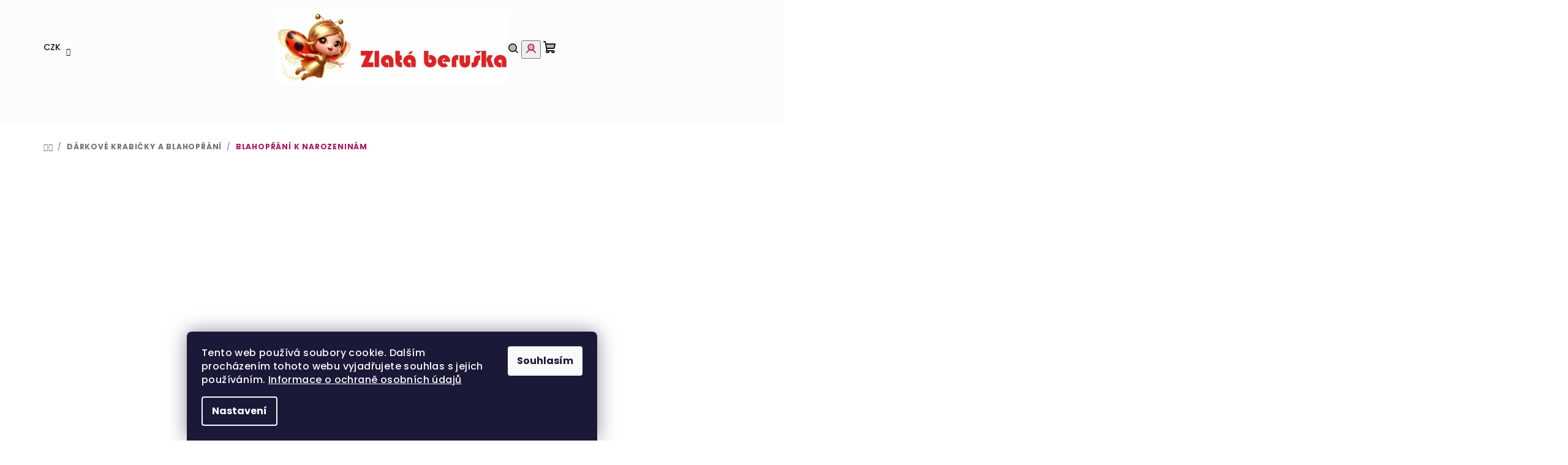

--- FILE ---
content_type: text/html; charset=utf-8
request_url: https://www.zlataberuska.cz/blahoprani-k-narozeninam-2-3/
body_size: 25700
content:
<!doctype html><html lang="cs" dir="ltr" class="header-background-light external-fonts-loaded"><head><meta charset="utf-8" /><meta name="viewport" content="width=device-width,initial-scale=1" /><title>Blahopřání k narozeninám</title><link rel="preconnect" href="https://cdn.myshoptet.com" /><link rel="dns-prefetch" href="https://cdn.myshoptet.com" /><link rel="preload" href="https://cdn.myshoptet.com/prj/dist/master/cms/libs/jquery/jquery-1.11.3.min.js" as="script" /><link href="https://cdn.myshoptet.com/prj/dist/master/cms/templates/frontend_templates/shared/css/font-face/poppins.css" rel="stylesheet"><link href="https://cdn.myshoptet.com/prj/dist/master/shop/dist/font-shoptet-14.css.d90e56d0dd782c13aabd.css" rel="stylesheet"><script>
dataLayer = [];
dataLayer.push({'shoptet' : {
    "pageId": 2568,
    "pageType": "productDetail",
    "currency": "CZK",
    "currencyInfo": {
        "decimalSeparator": ",",
        "exchangeRate": 1,
        "priceDecimalPlaces": 2,
        "symbol": "K\u010d",
        "symbolLeft": 0,
        "thousandSeparator": " "
    },
    "language": "cs",
    "projectId": 59157,
    "product": {
        "id": 7340,
        "guid": "194b37b1-b14c-11e9-a065-0cc47a6c92bc",
        "hasVariants": false,
        "codes": [
            {
                "code": "ST-802048",
                "quantity": "1",
                "stocks": [
                    {
                        "id": "ext",
                        "quantity": "1"
                    }
                ]
            }
        ],
        "code": "ST-802048",
        "name": "Blahop\u0159\u00e1n\u00ed k narozenin\u00e1m",
        "appendix": "",
        "weight": 0,
        "currentCategory": "Krabi\u010dky a blahop\u0159\u00e1n\u00ed",
        "currentCategoryGuid": "4b340694-066b-11e8-ae76-0cc47a6c92bc",
        "defaultCategory": "Krabi\u010dky a blahop\u0159\u00e1n\u00ed",
        "defaultCategoryGuid": "4b340694-066b-11e8-ae76-0cc47a6c92bc",
        "currency": "CZK",
        "priceWithVat": 59
    },
    "stocks": [
        {
            "id": "ext",
            "title": "Sklad",
            "isDeliveryPoint": 0,
            "visibleOnEshop": 1
        }
    ],
    "cartInfo": {
        "id": null,
        "freeShipping": false,
        "freeShippingFrom": 2000,
        "leftToFreeGift": {
            "formattedPrice": "5 000 K\u010d",
            "priceLeft": 5000
        },
        "freeGift": false,
        "leftToFreeShipping": {
            "priceLeft": 2000,
            "dependOnRegion": 0,
            "formattedPrice": "2 000 K\u010d"
        },
        "discountCoupon": [],
        "getNoBillingShippingPrice": {
            "withoutVat": 0,
            "vat": 0,
            "withVat": 0
        },
        "cartItems": [],
        "taxMode": "ORDINARY"
    },
    "cart": [],
    "customer": {
        "priceRatio": 1,
        "priceListId": 1,
        "groupId": null,
        "registered": false,
        "mainAccount": false
    }
}});
dataLayer.push({'cookie_consent' : {
    "marketing": "denied",
    "analytics": "denied"
}});
document.addEventListener('DOMContentLoaded', function() {
    shoptet.consent.onAccept(function(agreements) {
        if (agreements.length == 0) {
            return;
        }
        dataLayer.push({
            'cookie_consent' : {
                'marketing' : (agreements.includes(shoptet.config.cookiesConsentOptPersonalisation)
                    ? 'granted' : 'denied'),
                'analytics': (agreements.includes(shoptet.config.cookiesConsentOptAnalytics)
                    ? 'granted' : 'denied')
            },
            'event': 'cookie_consent'
        });
    });
});
</script>

<!-- Google Tag Manager -->
<script>(function(w,d,s,l,i){w[l]=w[l]||[];w[l].push({'gtm.start':
new Date().getTime(),event:'gtm.js'});var f=d.getElementsByTagName(s)[0],
j=d.createElement(s),dl=l!='dataLayer'?'&l='+l:'';j.async=true;j.src=
'https://www.googletagmanager.com/gtm.js?id='+i+dl;f.parentNode.insertBefore(j,f);
})(window,document,'script','dataLayer','GTM-PLW6B4ZG');</script>
<!-- End Google Tag Manager -->

<meta property="og:type" content="website"><meta property="og:site_name" content="zlataberuska.cz"><meta property="og:url" content="https://www.zlataberuska.cz/blahoprani-k-narozeninam-2-3/"><meta property="og:title" content="Blahopřání k narozeninám"><meta name="author" content="Zlatá beruška"><meta name="web_author" content="Shoptet.cz"><meta name="dcterms.rightsHolder" content="www.zlataberuska.cz"><meta name="robots" content="index,follow"><meta property="og:image" content="https://cdn.myshoptet.com/usr/www.zlataberuska.cz/user/shop/big/7340_4397-blahoprani-k-narozeninam.jpg?5d3dbeb1"><meta property="og:description" content="Blahopřání k narozeninám. Blahopřání k narozeninám včetně bílé obálky. Přání je uvnitř stejně barevné jako přední strana, na levé straně je v rohu dvojice hrošíků pod deštníkem. Bez vnitřního textu. 
Rozměry: 115x170 mm
Samostatně neprodejné. Zasíláme pouze ke zboží zakoupenému v našem obchodě.
 
DÁRKOVÉ KRABIČKY…"><meta name="description" content="Blahopřání k narozeninám. Blahopřání k narozeninám včetně bílé obálky. Přání je uvnitř stejně barevné jako přední strana, na levé straně je v rohu dvojice hrošíků pod deštníkem. Bez vnitřního textu. 
Rozměry: 115x170 mm
Samostatně neprodejné. Zasíláme pouze ke zboží zakoupenému v našem obchodě.
 
DÁRKOVÉ KRABIČKY…"><meta property="product:price:amount" content="59"><meta property="product:price:currency" content="CZK"><style>:root {--color-primary: #fdfcfc;--color-primary-h: 0;--color-primary-s: 20%;--color-primary-l: 99%;--color-primary-hover: #e1e2e5;--color-primary-hover-h: 225;--color-primary-hover-s: 7%;--color-primary-hover-l: 89%;--color-secondary: #ae1366;--color-secondary-h: 328;--color-secondary-s: 80%;--color-secondary-l: 38%;--color-secondary-hover: #1319ae;--color-secondary-hover-h: 238;--color-secondary-hover-s: 80%;--color-secondary-hover-l: 38%;--color-tertiary: #fdfcfc;--color-tertiary-h: 0;--color-tertiary-s: 20%;--color-tertiary-l: 99%;--color-tertiary-hover: #121212;--color-tertiary-hover-h: 0;--color-tertiary-hover-s: 0%;--color-tertiary-hover-l: 7%;--color-header-background: #ffffff;--template-font: "Poppins";--template-headings-font: "Poppins";--header-background-url: none;--cookies-notice-background: #1A1937;--cookies-notice-color: #F8FAFB;--cookies-notice-button-hover: #f5f5f5;--cookies-notice-link-hover: #27263f;--templates-update-management-preview-mode-content: "Náhled aktualizací šablony je aktivní pro váš prohlížeč."}</style>
    
    <link href="https://cdn.myshoptet.com/prj/dist/master/shop/dist/main-14.less.49334c2a0bd7c3ed0f9c.css" rel="stylesheet" />
                <link href="https://cdn.myshoptet.com/prj/dist/master/shop/dist/mobile-header-v1-14.less.10721fb2626f6cacd20c.css" rel="stylesheet" />
    
    <script>var shoptet = shoptet || {};</script>
    <script src="https://cdn.myshoptet.com/prj/dist/master/shop/dist/main-3g-header.js.27c4444ba5dd6be3416d.js"></script>
<!-- User include --><!-- api 426(80) html code header -->
<link rel="stylesheet" href="https://cdn.myshoptet.com/usr/api2.dklab.cz/user/documents/_doplnky/navstivene/59157/9/59157_9.css" type="text/css" /><style> :root { --dklab-lastvisited-background-color: #FFFFFF; } </style>
<!-- api 428(82) html code header -->
<link rel="stylesheet" href="https://cdn.myshoptet.com/usr/api2.dklab.cz/user/documents/_doplnky/oblibene/59157/57/59157_57.css" type="text/css" /><style>
        :root {
            --dklab-favourites-flag-color: #D0A7C5;
            --dklab-favourites-flag-text-color: #FEFBF5;
            --dklab-favourites-add-text-color: #C91D1E;            
            --dklab-favourites-remove-text-color: #C91D1E;            
            --dklab-favourites-add-text-detail-color: #C91D1E;            
            --dklab-favourites-remove-text-detail-color: #2913CB;            
            --dklab-favourites-header-icon-color: #C91D1E;            
            --dklab-favourites-counter-color: #51504E;            
        } </style>
<!-- service 428(82) html code header -->
<style>
@font-face {
    font-family: 'oblibene';
    src:  url('https://cdn.myshoptet.com/usr/api2.dklab.cz/user/documents/_doplnky/oblibene/font/oblibene.eot?v1');
    src:  url('https://cdn.myshoptet.com/usr/api2.dklab.cz/user/documents/_doplnky/oblibene/font/oblibene.eot?v1#iefix') format('embedded-opentype'),
    url('https://cdn.myshoptet.com/usr/api2.dklab.cz/user/documents/_doplnky/oblibene/font/oblibene.ttf?v1') format('truetype'),
    url('https://cdn.myshoptet.com/usr/api2.dklab.cz/user/documents/_doplnky/oblibene/font/oblibene.woff?v1') format('woff'),
    url('https://cdn.myshoptet.com/usr/api2.dklab.cz/user/documents/_doplnky/oblibene/font/oblibene.svg?v1') format('svg');
    font-weight: normal;
    font-style: normal;
}
</style>
<script>
var dklabFavIndividual;
</script>
<!-- service 659(306) html code header -->
<link rel="stylesheet" type="text/css" href="https://cdn.myshoptet.com/usr/fvstudio.myshoptet.com/user/documents/showmore/fv-studio-app-showmore.css?v=21.10.1">

<!-- service 1228(847) html code header -->
<link 
rel="stylesheet" 
href="https://cdn.myshoptet.com/usr/dmartini.myshoptet.com/user/documents/upload/dmartini/shop_rating/shop_rating.min.css?140"
data-author="Dominik Martini" 
data-author-web="dmartini.cz">
<!-- service 1878(1443) html code header -->
<link rel="stylesheet" href="https://cdn.myshoptet.com/addons/jakubtursky/shoptet-side-info-bar-git/styles.header.min.css?9c061c2c0b5e5d0ce2fb59490c82f4d6636f99e8">
<!-- service 417(71) html code header -->
<style>
@media screen and (max-width: 767px) {
body.sticky-mobile:not(.paxio-merkur):not(.venus) .dropdown {display: none !important;}
body.sticky-mobile:not(.paxio-merkur):not(.venus) .languagesMenu{right: 98px; position: absolute;}
body.sticky-mobile:not(.paxio-merkur):not(.venus) .languagesMenu .caret{display: none !important;}
body.sticky-mobile:not(.paxio-merkur):not(.venus) .languagesMenu.open .languagesMenu__content {display: block;right: 0;left: auto;}
.template-12 #header .site-name {max-width: 40% !important;}
}
@media screen and (-ms-high-contrast: active), (-ms-high-contrast: none) {
.template-12 #header {position: fixed; width: 100%;}
.template-12 #content-wrapper.content-wrapper{padding-top: 80px;}
}
.sticky-mobile #header-image{display: none;}
@media screen and (max-width: 640px) {
.template-04.sticky-mobile #header-cart{position: fixed;top: 3px;right: 92px;}
.template-04.sticky-mobile #header-cart::before {font-size: 32px;}
.template-04.sticky-mobile #header-cart strong{display: none;}
}
@media screen and (min-width: 641px) {
.dklabGarnet #main-wrapper {overflow: visible !important;}
}
.dklabGarnet.sticky-mobile #logo img {top: 0 !important;}
@media screen and (min-width: 768px){
.top-navigation-bar .site-name {display: none;}
}
/*NOVÁ VERZE MOBILNÍ HLAVIČKY*/
@media screen and (max-width: 767px){
.scrolled-down body:not(.ordering-process):not(.search-window-visible) .top-navigation-bar {transform: none !important;}
.scrolled-down body:not(.ordering-process):not(.search-window-visible) #header .site-name {transform: none !important;}
.scrolled-down body:not(.ordering-process):not(.search-window-visible) #header .cart-count {transform: none !important;}
.scrolled-down #header {transform: none !important;}

body.template-11.mobile-header-version-1:not(.paxio-merkur):not(.venus) .top-navigation-bar .site-name{display: none !important;}
body.template-11.mobile-header-version-1:not(.paxio-merkur):not(.venus) #header .cart-count {top: -39px !important;position: absolute !important;}
.template-11.sticky-mobile.mobile-header-version-1 .responsive-tools > a[data-target="search"] {visibility: visible;}
.template-12.mobile-header-version-1 #header{position: fixed !important;}
.template-09.mobile-header-version-1.sticky-mobile .top-nav .subnav-left {visibility: visible;}
}

/*Disco*/
@media screen and (min-width: 768px){
.template-13:not(.jupiter) #header, .template-14 #header{position: sticky;top: 0;z-index: 8;}
.template-14.search-window-visible #header{z-index: 9999;}
body.navigation-hovered::before {z-index: 7;}
/*
.template-13 .top-navigation-bar{z-index: 10000;}
.template-13 .popup-widget {z-index: 10001;}
*/
.scrolled .template-13 #header, .scrolled .template-14 #header{box-shadow: 0 2px 10px rgba(0,0,0,0.1);}
.search-focused::before{z-index: 8;}
.top-navigation-bar{z-index: 9;position: relative;}
.paxio-merkur.top-navigation-menu-visible #header .search-form .form-control {z-index: 1;}
.paxio-merkur.top-navigation-menu-visible .search-form::before {z-index: 1;}
.scrolled .popup-widget.cart-widget {position: fixed;top: 68px !important;}

/* MERKUR */
.paxio-merkur.sticky-mobile.template-11 #oblibeneBtn{line-height: 70px !important;}
}


/* VENUS */
@media screen and (min-width: 768px){
.venus.sticky-mobile:not(.ordering-process) #header {position: fixed !important;width: 100%;transform: none !important;translate: none !important;box-shadow: 0 2px 10px rgba(0,0,0,0.1);visibility: visible !important;opacity: 1 !important;}
.venus.sticky-mobile:not(.ordering-process) .overall-wrapper{padding-top: 160px;}
.venus.sticky-mobile.type-index:not(.ordering-process) .overall-wrapper{padding-top: 85px;}
.venus.sticky-mobile:not(.ordering-process) #content-wrapper.content-wrapper {padding-top: 0 !important;}
}
@media screen and (max-width: 767px){
.template-14 .top-navigation-bar > .site-name{display: none !important;}
.template-14 #header .header-top .header-top-wrapper .site-name{margin: 0;}
}
/* JUPITER */
@media screen and (max-width: 767px){
.scrolled-down body.jupiter:not(.ordering-process):not(.search-window-visible) #header .site-name {-webkit-transform: translateX(-50%) !important;transform: translateX(-50%) !important;}
}
@media screen and (min-width: 768px){
.jupiter.sticky-header #header::after{display: none;}
.jupiter.sticky-header #header{position: fixed; top: 0; width: 100%;z-index: 99;}
.jupiter.sticky-header.ordering-process #header{position: relative;}
.jupiter.sticky-header .overall-wrapper{padding-top: 182px;}
.jupiter.sticky-header.ordering-process .overall-wrapper{padding-top: 0;}
.jupiter.sticky-header #header .header-top {height: 80px;}
}
</style>
<!-- project html code header -->
<script type="text/javascript">
$(window).load(function(){ $('#add-note').attr('checked', true); $('#note-box, #note').removeAttr('style').removeClass('js-hidden'); });
</script>

<style type="text/css">
.banner { margin-bottom: 1rem }
</style>

<style type="text/css"> #manufacturer-filter { display: none } </style>

<style type="text/css">
h1 { font-size: 1.55rem }
@media only screen and (min-width: 641px) {
	.navigation-submenu-trigger-wrap > a {
		font-size: 13.90px;
	}
}
</style>

<style>
.hodnoceni::before {content: " Jak nás hodnotí zákazníci na Heuréce";}

@media screen and (min-width: 1200px){
.row{max-width: 1178px;}
}
@media screen and (min-width: 1440px){
.row{max-width: 1418px;}
}
.categories > ul > li > a{font-weight: bold;}
.categories .topic{border-color: #666;}
.categories.expandable .topic::before {color: #666;}
#category-filter {background: #fff;margin-bottom: 0 !important;border-bottom: 1px solid #cfcfcf;position: relative;}
.category-filter-manufacturers.tac{display: none;}
.narrow-filters #category-filter .show-filter-button {background: none;color: #444;font-weight: 400;}
.narrow-filters #category-filter .show-filter-button strong{font-weight: 400;}
#slider-range{height: 2px;}
.ui-slider-handle {margin-left: -5px;top: -10px !important;}
.ui-slider-handle::before, .ui-slider-handle:last-of-type::before {background: #e77c8e;width: 7px;}
.ui-slider-handle::before {left: -7px;}
.ui-slider-handle:last-of-type::before {right: -7px;}
.narrow-filters #category-filter #slider-wrapper #slider-range {margin-left: 7px;margin-right: 4px;}
body:not(.filter-yes) #category-filter-wrapper{visibility: hidden;height: 0;}
body:not(.filter-yes) aside div > .box {border: 0;}
@media screen and (max-width: 640px){
#category-filter-hover{display: block !important;}
#menu-helper-box li.responsive-mobile-visible{display: none !important;}
}
</style>

<style data-addon="Hodnocení obchodu+" data-author="Dominik Martini">
#hodnoceniobchodu .vote-wrap:not(.admin-response .vote-wrap),
.id--51 #content .vote-wrap:not(.admin-response .vote-wrap),
.template-14.id--51 .rate-wrapper:not(.admin-response .vote-wrap) {
background-color: #d6e9ff !important;
border-color: #d6e9ff !important;
border-width: 0px !important;
border-style: solid !important;
border-radius: 8px !important;
}

#hodnoceniobchodu .shop-stat-all a {
background-color: #7c73b5 !important;
color: #ffffff !important;
border-color: #7c73b5 !important;
border-radius: 8px !important;
}

#hodnoceniobchodu .shop-stat-all a:hover {
background-color: #666666 !important;
color: #ffffff !important;
border-color: #666666 !important;
}
</style>

<script>var shop_rating_mix = false</script>


<style>
.blog-hp .description{display: none !important;}
</style>


<style>
:root {
/* Nastavenie štýlov, farieb*/
--side-info-bar-border-radius: 20px;
--side-info-bar-BG: var(--color-secondary);
--side-info-bar-BG-hover: var(--color-secondary-hover);
--side-info-bar-text-color: #ffffff;
--side-info-bar-border-color: #000;
}

.row.banners-row {
max-width: 100%;
}

.menu .menu-level-3 {
display: none !important;
}
}

@media (min-width: 768px) {
    .navigation-in>ul>li>a {
        padding-bottom: 11px;
        padding-top: 11px;
    }
}

@media (min-width: 768px) {
    .navigation-in>ul>li.ext>ul>li>div>a {
        font-size: 15px;
        padding-bottom: 0px;
    }
}

@media (min-width: 768px) {
    .category-title {
        font-size: 24px;
        line-height: 45px;
        margin-bottom: 24px;
        margin-top: 0;
    }
}
</style>


<!-- Pixel Code for https://notifikacka.cz/ -->
<script async src="https://notifikacka.cz/pixel/497nd5bnrggxmjcb9yupy9n4e3h00b5p"></script>
<!-- END Pixel Code -->






















<!-- /User include --><link rel="shortcut icon" href="/favicon.ico" type="image/x-icon" /><link rel="canonical" href="https://www.zlataberuska.cz/blahoprani-k-narozeninam-2-3/" /><script>!function(){var t={9196:function(){!function(){var t=/\[object (Boolean|Number|String|Function|Array|Date|RegExp)\]/;function r(r){return null==r?String(r):(r=t.exec(Object.prototype.toString.call(Object(r))))?r[1].toLowerCase():"object"}function n(t,r){return Object.prototype.hasOwnProperty.call(Object(t),r)}function e(t){if(!t||"object"!=r(t)||t.nodeType||t==t.window)return!1;try{if(t.constructor&&!n(t,"constructor")&&!n(t.constructor.prototype,"isPrototypeOf"))return!1}catch(t){return!1}for(var e in t);return void 0===e||n(t,e)}function o(t,r,n){this.b=t,this.f=r||function(){},this.d=!1,this.a={},this.c=[],this.e=function(t){return{set:function(r,n){u(c(r,n),t.a)},get:function(r){return t.get(r)}}}(this),i(this,t,!n);var e=t.push,o=this;t.push=function(){var r=[].slice.call(arguments,0),n=e.apply(t,r);return i(o,r),n}}function i(t,n,o){for(t.c.push.apply(t.c,n);!1===t.d&&0<t.c.length;){if("array"==r(n=t.c.shift()))t:{var i=n,a=t.a;if("string"==r(i[0])){for(var f=i[0].split("."),s=f.pop(),p=(i=i.slice(1),0);p<f.length;p++){if(void 0===a[f[p]])break t;a=a[f[p]]}try{a[s].apply(a,i)}catch(t){}}}else if("function"==typeof n)try{n.call(t.e)}catch(t){}else{if(!e(n))continue;for(var l in n)u(c(l,n[l]),t.a)}o||(t.d=!0,t.f(t.a,n),t.d=!1)}}function c(t,r){for(var n={},e=n,o=t.split("."),i=0;i<o.length-1;i++)e=e[o[i]]={};return e[o[o.length-1]]=r,n}function u(t,o){for(var i in t)if(n(t,i)){var c=t[i];"array"==r(c)?("array"==r(o[i])||(o[i]=[]),u(c,o[i])):e(c)?(e(o[i])||(o[i]={}),u(c,o[i])):o[i]=c}}window.DataLayerHelper=o,o.prototype.get=function(t){var r=this.a;t=t.split(".");for(var n=0;n<t.length;n++){if(void 0===r[t[n]])return;r=r[t[n]]}return r},o.prototype.flatten=function(){this.b.splice(0,this.b.length),this.b[0]={},u(this.a,this.b[0])}}()}},r={};function n(e){var o=r[e];if(void 0!==o)return o.exports;var i=r[e]={exports:{}};return t[e](i,i.exports,n),i.exports}n.n=function(t){var r=t&&t.__esModule?function(){return t.default}:function(){return t};return n.d(r,{a:r}),r},n.d=function(t,r){for(var e in r)n.o(r,e)&&!n.o(t,e)&&Object.defineProperty(t,e,{enumerable:!0,get:r[e]})},n.o=function(t,r){return Object.prototype.hasOwnProperty.call(t,r)},function(){"use strict";n(9196)}()}();</script>    <!-- Global site tag (gtag.js) - Google Analytics -->
    <script async src="https://www.googletagmanager.com/gtag/js?id=G-KKYBTWWBFN"></script>
    <script>
        
        window.dataLayer = window.dataLayer || [];
        function gtag(){dataLayer.push(arguments);}
        

                    console.debug('default consent data');

            gtag('consent', 'default', {"ad_storage":"denied","analytics_storage":"denied","ad_user_data":"denied","ad_personalization":"denied","wait_for_update":500});
            dataLayer.push({
                'event': 'default_consent'
            });
        
        gtag('js', new Date());

        
                gtag('config', 'G-KKYBTWWBFN', {"groups":"GA4","send_page_view":false,"content_group":"productDetail","currency":"CZK","page_language":"cs"});
        
        
        
        
        
        
                    gtag('event', 'page_view', {"send_to":"GA4","page_language":"cs","content_group":"productDetail","currency":"CZK"});
        
                gtag('set', 'currency', 'CZK');

        gtag('event', 'view_item', {
            "send_to": "UA",
            "items": [
                {
                    "id": "ST-802048",
                    "name": "Blahop\u0159\u00e1n\u00ed k narozenin\u00e1m",
                    "category": "Krabi\u010dky a blahop\u0159\u00e1n\u00ed",
                                                            "price": 48.76
                }
            ]
        });
        
        
        
        
        
                    gtag('event', 'view_item', {"send_to":"GA4","page_language":"cs","content_group":"productDetail","value":48.759999999999998,"currency":"CZK","items":[{"item_id":"ST-802048","item_name":"Blahop\u0159\u00e1n\u00ed k narozenin\u00e1m","item_category":"Krabi\u010dky a blahop\u0159\u00e1n\u00ed","price":48.759999999999998,"quantity":1,"index":0}]});
        
        
        
        
        
        
        
        document.addEventListener('DOMContentLoaded', function() {
            if (typeof shoptet.tracking !== 'undefined') {
                for (var id in shoptet.tracking.bannersList) {
                    gtag('event', 'view_promotion', {
                        "send_to": "UA",
                        "promotions": [
                            {
                                "id": shoptet.tracking.bannersList[id].id,
                                "name": shoptet.tracking.bannersList[id].name,
                                "position": shoptet.tracking.bannersList[id].position
                            }
                        ]
                    });
                }
            }

            shoptet.consent.onAccept(function(agreements) {
                if (agreements.length !== 0) {
                    console.debug('gtag consent accept');
                    var gtagConsentPayload =  {
                        'ad_storage': agreements.includes(shoptet.config.cookiesConsentOptPersonalisation)
                            ? 'granted' : 'denied',
                        'analytics_storage': agreements.includes(shoptet.config.cookiesConsentOptAnalytics)
                            ? 'granted' : 'denied',
                                                                                                'ad_user_data': agreements.includes(shoptet.config.cookiesConsentOptPersonalisation)
                            ? 'granted' : 'denied',
                        'ad_personalization': agreements.includes(shoptet.config.cookiesConsentOptPersonalisation)
                            ? 'granted' : 'denied',
                        };
                    console.debug('update consent data', gtagConsentPayload);
                    gtag('consent', 'update', gtagConsentPayload);
                    dataLayer.push(
                        { 'event': 'update_consent' }
                    );
                }
            });
        });
    </script>
</head><body class="desktop id-2568 in-darkove-krabicky-a-blahoprani template-14 type-product type-detail one-column-body columns-mobile-2 columns-4 smart-labels-active ums_forms_redesign--off ums_a11y_category_page--on ums_discussion_rating_forms--off ums_flags_display_unification--on ums_a11y_login--on mobile-header-version-1"><noscript>
    <style>
        #header {
            padding-top: 0;
            position: relative !important;
            top: 0;
        }
        .header-navigation {
            position: relative !important;
        }
        .overall-wrapper {
            margin: 0 !important;
        }
        body:not(.ready) {
            visibility: visible !important;
        }
    </style>
    <div class="no-javascript">
        <div class="no-javascript__title">Musíte změnit nastavení vašeho prohlížeče</div>
        <div class="no-javascript__text">Podívejte se na: <a href="https://www.google.com/support/bin/answer.py?answer=23852">Jak povolit JavaScript ve vašem prohlížeči</a>.</div>
        <div class="no-javascript__text">Pokud používáte software na blokování reklam, může být nutné povolit JavaScript z této stránky.</div>
        <div class="no-javascript__text">Děkujeme.</div>
    </div>
</noscript>

        <div id="fb-root"></div>
        <script>
            window.fbAsyncInit = function() {
                FB.init({
                    autoLogAppEvents : true,
                    xfbml            : true,
                    version          : 'v24.0'
                });
            };
        </script>
        <script async defer crossorigin="anonymous" src="https://connect.facebook.net/cs_CZ/sdk.js#xfbml=1&version=v24.0"></script>
<!-- Google Tag Manager (noscript) -->
<noscript><iframe src="https://www.googletagmanager.com/ns.html?id=GTM-PLW6B4ZG"
height="0" width="0" style="display:none;visibility:hidden"></iframe></noscript>
<!-- End Google Tag Manager (noscript) -->

    <div class="siteCookies siteCookies--bottom siteCookies--dark js-siteCookies" role="dialog" data-testid="cookiesPopup" data-nosnippet>
        <div class="siteCookies__form">
            <div class="siteCookies__content">
                <div class="siteCookies__text">
                    Tento web používá soubory cookie. Dalším procházením tohoto webu vyjadřujete souhlas s jejich používáním. <a href="http://www.zlataberuska.cz/informace-pro-zakazniky/ochrana-osobnich-udaju/" target="_blank" rel="noopener noreferrer">Informace o ochraně osobních údajů</a>
                </div>
                <p class="siteCookies__links">
                    <button class="siteCookies__link js-cookies-settings" aria-label="Nastavení cookies" data-testid="cookiesSettings">Nastavení</button>
                </p>
            </div>
            <div class="siteCookies__buttonWrap">
                                <button class="siteCookies__button js-cookiesConsentSubmit" value="all" aria-label="Přijmout cookies" data-testid="buttonCookiesAccept">Souhlasím</button>
            </div>
        </div>
        <script>
            document.addEventListener("DOMContentLoaded", () => {
                const siteCookies = document.querySelector('.js-siteCookies');
                document.addEventListener("scroll", shoptet.common.throttle(() => {
                    const st = document.documentElement.scrollTop;
                    if (st > 1) {
                        siteCookies.classList.add('siteCookies--scrolled');
                    } else {
                        siteCookies.classList.remove('siteCookies--scrolled');
                    }
                }, 100));
            });
        </script>
    </div>
<a href="#content" class="skip-link sr-only">Přejít na obsah</a><div class="overall-wrapper"><header id="header">
        <div class="header-top">
            <div class="container navigation-wrapper header-top-wrapper">
                <div class="navigation-tools">
                        <div class="dropdown">
        <span>Ceny v:</span>
        <button id="topNavigationDropdown" type="button" data-toggle="dropdown" aria-haspopup="true" aria-expanded="false">
            CZK
            <span class="caret"></span>
        </button>
        <ul class="dropdown-menu" aria-labelledby="topNavigationDropdown"><li><a href="/action/Currency/changeCurrency/?currencyCode=CZK" rel="nofollow">CZK</a></li><li><a href="/action/Currency/changeCurrency/?currencyCode=EUR" rel="nofollow">EUR</a></li></ul>
    </div>
                </div>
                <div class="site-name"><a href="/" data-testid="linkWebsiteLogo"><img src="https://cdn.myshoptet.com/usr/www.zlataberuska.cz/user/logos/beru__ka1abc1_-_final-_final-men____-_nejmen____-2.jpg" alt="Zlatá beruška" fetchpriority="low" /></a></div>                <div class="navigation-buttons">
                    <a href="#" class="toggle-window" data-target="search" data-testid="linkSearchIcon"><i class="icon-search"></i><span class="sr-only">Hledat</span></a>
                                                                                                                                            <button class="top-nav-button top-nav-button-login toggle-window" type="button" data-target="login" aria-haspopup="dialog" aria-expanded="false" aria-controls="login" data-testid="signin">
                                        <i class="icon-login"></i><span class="sr-only">Přihlášení</span>
                                    </button>
                                                                                                                                
    <a href="/kosik/" class="btn btn-icon toggle-window cart-count" data-target="cart" data-testid="headerCart" rel="nofollow" aria-haspopup="dialog" aria-expanded="false" aria-controls="cart-widget">
        <span class="icon-cart"></span>
                <span class="sr-only">Nákupní košík</span>
        
    
            </a>
                    <a href="#" class="toggle-window" data-target="navigation" data-testid="hamburgerMenu"></a>
                </div>
                <div class="user-action">
                                            <div class="user-action-in">
            <div id="login" class="user-action-login popup-widget login-widget" role="dialog" aria-labelledby="loginHeading">
        <div class="popup-widget-inner">
                            <h2 id="loginHeading">Přihlášení k vašemu účtu</h2><div id="customerLogin"><form action="/action/Customer/Login/" method="post" id="formLoginIncluded" class="csrf-enabled formLogin" data-testid="formLogin"><input type="hidden" name="referer" value="" /><div class="form-group"><div class="input-wrapper email js-validated-element-wrapper no-label"><input type="email" name="email" class="form-control" autofocus placeholder="E-mailová adresa (např. jan@novak.cz)" data-testid="inputEmail" autocomplete="email" required /></div></div><div class="form-group"><div class="input-wrapper password js-validated-element-wrapper no-label"><input type="password" name="password" class="form-control" placeholder="Heslo" data-testid="inputPassword" autocomplete="current-password" required /><span class="no-display">Nemůžete vyplnit toto pole</span><input type="text" name="surname" value="" class="no-display" /></div></div><div class="form-group"><div class="login-wrapper"><button type="submit" class="btn btn-secondary btn-text btn-login" data-testid="buttonSubmit">Přihlásit se</button><div class="password-helper"><a href="/registrace/" data-testid="signup" rel="nofollow">Nová registrace</a><a href="/klient/zapomenute-heslo/" rel="nofollow">Zapomenuté heslo</a></div></div></div></form>
</div>                    </div>
    </div>

        <div id="cart-widget" class="user-action-cart popup-widget cart-widget loader-wrapper" data-testid="popupCartWidget" role="dialog" aria-hidden="true">
        <div class="popup-widget-inner cart-widget-inner place-cart-here">
            <div class="loader-overlay">
                <div class="loader"></div>
            </div>
        </div>
    </div>

        <div class="user-action-search popup-widget search-widget search stay-open" itemscope itemtype="https://schema.org/WebSite" data-testid="searchWidget">
        <span href="#" class="search-widget-close toggle-window" data-target="search" data-testid="linkSearchIcon"></span>
        <meta itemprop="headline" content="Krabičky a blahopřání"/><meta itemprop="url" content="https://www.zlataberuska.cz"/><meta itemprop="text" content="Blahopřání k narozeninám. Blahopřání k narozeninám včetně bílé obálky. Přání je uvnitř stejně barevné jako přední strana, na levé straně je v rohu dvojice hrošíků pod deštníkem. Bez vnitřního textu.&amp;amp;nbsp; Rozměry:&amp;amp;nbsp;115x170 mm Samostatně neprodejné.&amp;amp;nbsp;Zasíláme pouze ke zboží zakoupenému..."/>        <form action="/action/ProductSearch/prepareString/" method="post"
    id="formSearchForm" class="search-form compact-form js-search-main"
    itemprop="potentialAction" itemscope itemtype="https://schema.org/SearchAction" data-testid="searchForm">
    <fieldset>
        <meta itemprop="target"
            content="https://www.zlataberuska.cz/vyhledavani/?string={string}"/>
        <input type="hidden" name="language" value="cs"/>
        
    <span class="search-form-input-group">
        
    <span class="search-input-icon" aria-hidden="true"></span>

<input
    type="search"
    name="string"
        class="query-input form-control search-input js-search-input"
    placeholder="Napište, co hledáte"
    autocomplete="off"
    required
    itemprop="query-input"
    aria-label="Vyhledávání"
    data-testid="searchInput"
>
        <button type="submit" class="btn btn-default search-button" data-testid="searchBtn">Hledat</button>
    </span>

    </fieldset>
</form>
    </div>
</div>
                                    </div>
            </div>
        </div>
        <div class="header-bottom">
            <div class="navigation-wrapper header-bottom-wrapper">
                <nav id="navigation" aria-label="Hlavní menu" data-collapsible="true"><div class="navigation-in menu"><ul class="menu-level-1" role="menubar" data-testid="headerMenuItems"><li class="menu-item-4491 ext" role="none"><a href="/zlate-detske-sperky/" data-testid="headerMenuItem" role="menuitem" aria-haspopup="true" aria-expanded="false"><b>Zlato</b><span class="submenu-arrow"></span></a><ul class="menu-level-2" aria-label="Zlato" tabindex="-1" role="menu"><li class="menu-item-4848 has-third-level" role="none"><div class="menu-no-image"><a href="/detske-nausnice-zlute-zlato/" data-testid="headerMenuItem" role="menuitem"><span>Náušnice ze žlutého zlata</span></a>
                                                    <ul class="menu-level-3" role="menu">
                                                                    <li class="menu-item-4494" role="none">
                                        <a href="/detske-nausnice-ze-zluteho-zlata/" data-testid="headerMenuItem" role="menuitem">
                                            Náušnice na brizuru</a>                                    </li>
                                                                    <li class="menu-item-5043" role="none">
                                        <a href="/detske-nausnice-ze-zluteho-zlata-se-zapinanim-na-klapku-2/" data-testid="headerMenuItem" role="menuitem">
                                            Náušnice na klapku</a>                                    </li>
                                                                    <li class="menu-item-4845" role="none">
                                        <a href="/detske-nausnice-ze-zluteho-zlata-se-zapinanim-na-sroubek/" data-testid="headerMenuItem" role="menuitem">
                                            Náušnice na šroubek</a>                                    </li>
                                                                    <li class="menu-item-5439" role="none">
                                        <a href="/detske-nausnice-ze-zluteho-zlata-krouzky/" data-testid="headerMenuItem" role="menuitem">
                                            Kroužky</a>                                    </li>
                                                                    <li class="menu-item-5031" role="none">
                                        <a href="/luxusni-detske-nausnice-ze-zluteho-zlata/" data-testid="headerMenuItem" role="menuitem">
                                            Luxusní náušnice</a>                                    </li>
                                                                    <li class="menu-item-5049" role="none">
                                        <a href="/detske-nausnice-ze-zluteho-zlata-vyrobene-na-zakazku/" data-testid="headerMenuItem" role="menuitem">
                                            Zakázková výroba</a>                                    </li>
                                                            </ul>
                        </div></li><li class="menu-item-5046 has-third-level" role="none"><div class="menu-no-image"><a href="/detske-nausnice-bile-zlato/" data-testid="headerMenuItem" role="menuitem"><span>Náušnice z bílého zlata</span></a>
                                                    <ul class="menu-level-3" role="menu">
                                                                    <li class="menu-item-880" role="none">
                                        <a href="/detske-nausnice-bile-zlato-brizura/" data-testid="headerMenuItem" role="menuitem">
                                            Náušnice na brizuru</a>                                    </li>
                                                                    <li class="menu-item-3423" role="none">
                                        <a href="/divci-nausnice-z-bileho-zlata-se-zapinanim-na-klapku/" data-testid="headerMenuItem" role="menuitem">
                                            Náušnice na klapku</a>                                    </li>
                                                                    <li class="menu-item-5058" role="none">
                                        <a href="/detske-nausnice-z-bileho-zlata-se-zapinanim-na-sroubek-2/" data-testid="headerMenuItem" role="menuitem">
                                            Na šroubek</a>                                    </li>
                                                                    <li class="menu-item-5034" role="none">
                                        <a href="/luxusni-detske-nausnice-z-bileho-zlata/" data-testid="headerMenuItem" role="menuitem">
                                            Luxusní náušnice</a>                                    </li>
                                                                    <li class="menu-item-5052" role="none">
                                        <a href="/detske-nausnice-z-bileho-zlata-vyrobene-na-zakazku/" data-testid="headerMenuItem" role="menuitem">
                                            Zakázková výroba</a>                                    </li>
                                                            </ul>
                        </div></li><li class="menu-item-5055 has-third-level" role="none"><div class="menu-no-image"><a href="/detske-nausnice-z-ruzoveho-zlata/" data-testid="headerMenuItem" role="menuitem"><span>Náušnice z růžového zlata</span></a>
                                                    <ul class="menu-level-3" role="menu">
                                                                    <li class="menu-item-3402" role="none">
                                        <a href="/nausnice-z-ruzoveho-zlata-vyrobene-na-zakazku/" data-testid="headerMenuItem" role="menuitem">
                                            Zakázková výroba</a>                                    </li>
                                                            </ul>
                        </div></li><li class="menu-item-4497 has-third-level" role="none"><div class="menu-no-image"><a href="/detske-privesky-ze-zluteho-zlata/" data-testid="headerMenuItem" role="menuitem"><span>Přívěsky ze žlutého zlata</span></a>
                                                    <ul class="menu-level-3" role="menu">
                                                                    <li class="menu-item-4812" role="none">
                                        <a href="/detske-privesky-ze-zluteho-zlata-zviratka/" data-testid="headerMenuItem" role="menuitem">
                                            Zvířátka</a>                                    </li>
                                                                    <li class="menu-item-4815" role="none">
                                        <a href="/privesky-ze-zluteho-zlata-znameni-zveroruhu/" data-testid="headerMenuItem" role="menuitem">
                                            Zvěrokruh</a>                                    </li>
                                                                    <li class="menu-item-4806" role="none">
                                        <a href="/privesky-ze-zluteho-zlata-andilci-madonky-krizky/" data-testid="headerMenuItem" role="menuitem">
                                            Andílci, madonky a křížky</a>                                    </li>
                                                                    <li class="menu-item-4809" role="none">
                                        <a href="/privesky-ze-zluteho-zlata-stromy-zivota-a-ctyrlistky/" data-testid="headerMenuItem" role="menuitem">
                                            Stromy života a čtyřlístky</a>                                    </li>
                                                                    <li class="menu-item-4818" role="none">
                                        <a href="/ruzne-privesky-ze-zluteho-zlata-pro-deti/" data-testid="headerMenuItem" role="menuitem">
                                            Ostatní</a>                                    </li>
                                                            </ul>
                        </div></li><li class="menu-item-4500" role="none"><div class="menu-no-image"><a href="/detske-retizky-ze-zluteho-zlata-2/" data-testid="headerMenuItem" role="menuitem"><span>Řetízky ze žlutého zlata</span></a>
                        </div></li><li class="menu-item-881 has-third-level" role="none"><div class="menu-no-image"><a href="/detske-privesky-z-bileho-zlata/" data-testid="headerMenuItem" role="menuitem"><span>Přívěsky z bílého zlata</span></a>
                                                    <ul class="menu-level-3" role="menu">
                                                                    <li class="menu-item-4830" role="none">
                                        <a href="/detske-privesky-z-bileho-zlata-zviratka/" data-testid="headerMenuItem" role="menuitem">
                                            Zvířátka</a>                                    </li>
                                                                    <li class="menu-item-4833" role="none">
                                        <a href="/privesky-z-bileho-zlata-znameni-zverokruhu/" data-testid="headerMenuItem" role="menuitem">
                                            Zvěrokruh</a>                                    </li>
                                                                    <li class="menu-item-4836" role="none">
                                        <a href="/privesky-z-bileho-zlata-andilci-a-krizky/" data-testid="headerMenuItem" role="menuitem">
                                            Andílci a křížky</a>                                    </li>
                                                                    <li class="menu-item-4839" role="none">
                                        <a href="/privesky-z-bileho-zlata-stromy-zivota-a-ctyrlistky/" data-testid="headerMenuItem" role="menuitem">
                                            Stromy života a čtyřlístky</a>                                    </li>
                                                                    <li class="menu-item-4842" role="none">
                                        <a href="/ruzne-privesky-z-bileho-zlata-pro-deti/" data-testid="headerMenuItem" role="menuitem">
                                            Ostatní</a>                                    </li>
                                                            </ul>
                        </div></li><li class="menu-item-4509" role="none"><div class="menu-no-image"><a href="/detske-retizky-z-bileho-zlata-2/" data-testid="headerMenuItem" role="menuitem"><span>Řetízky z bílého zlata</span></a>
                        </div></li></ul></li>
<li class="menu-item-4515 ext" role="none"><a href="/detske-stribrne-sperky/" data-testid="headerMenuItem" role="menuitem" aria-haspopup="true" aria-expanded="false"><b>Stříbro</b><span class="submenu-arrow"></span></a><ul class="menu-level-2" aria-label="Stříbro" tabindex="-1" role="menu"><li class="menu-item-1214 has-third-level" role="none"><div class="menu-no-image"><a href="/detske-stribrne-nausnice/" data-testid="headerMenuItem" role="menuitem"><span>Náušnice podle zapínání</span></a>
                                                    <ul class="menu-level-3" role="menu">
                                                                    <li class="menu-item-3501" role="none">
                                        <a href="/detske-stribrne-nausnice-se-zapinanim-na-klapku/" data-testid="headerMenuItem" role="menuitem">
                                            Klapka</a>                                    </li>
                                                                    <li class="menu-item-1336" role="none">
                                        <a href="/detske-stribrne-nausnice-brizura--klapka/" data-testid="headerMenuItem" role="menuitem">
                                            Brizura</a>                                    </li>
                                                                    <li class="menu-item-1337" role="none">
                                        <a href="/detske-stribrne-nausnice-rhodiovane-puzeta-sroubek/" data-testid="headerMenuItem" role="menuitem">
                                            Šroubek</a>                                    </li>
                                                                    <li class="menu-item-4875" role="none">
                                        <a href="/stribrne-krouzky-s-privesky-2/" data-testid="headerMenuItem" role="menuitem">
                                            Kroužky s přívěsky</a>                                    </li>
                                                                    <li class="menu-item-2039" role="none">
                                        <a href="/detske-stribrne-nausnice-krouzky/" data-testid="headerMenuItem" role="menuitem">
                                            Různé kroužky</a>                                    </li>
                                                                    <li class="menu-item-3239" role="none">
                                        <a href="/detske-stribrne-nausnice-se-zapinanim-na-puzetu/" data-testid="headerMenuItem" role="menuitem">
                                            Puzeta</a>                                    </li>
                                                                    <li class="menu-item-3302" role="none">
                                        <a href="/detske-stribrne-nausnice-zavesne/" data-testid="headerMenuItem" role="menuitem">
                                            Závěsné</a>                                    </li>
                                                            </ul>
                        </div></li><li class="menu-item-4968 has-third-level" role="none"><div class="menu-no-image"><a href="/detske-stribrne-nausnice-se-zirkony-3/" data-testid="headerMenuItem" role="menuitem"><span>Náušnice se zirkony</span></a>
                                                    <ul class="menu-level-3" role="menu">
                                                                    <li class="menu-item-4974" role="none">
                                        <a href="/stribrne-detske-nausnice-se-zirkony-zapinani-na-klapku/" data-testid="headerMenuItem" role="menuitem">
                                            Na klapku</a>                                    </li>
                                                                    <li class="menu-item-4971" role="none">
                                        <a href="/stribrne-detske-nausnice-se-zirkony-zapinani-na-brizuru/" data-testid="headerMenuItem" role="menuitem">
                                            Na brizuru</a>                                    </li>
                                                                    <li class="menu-item-4977" role="none">
                                        <a href="/stribrne-detske-nausnice-se-zirkony-zapinani-na-sroubek/" data-testid="headerMenuItem" role="menuitem">
                                            Na šroubek</a>                                    </li>
                                                            </ul>
                        </div></li><li class="menu-item-4980 has-third-level" role="none"><div class="menu-no-image"><a href="/detske-stribrne-nausnice-s-krystaly-swarovski-2/" data-testid="headerMenuItem" role="menuitem"><span>Náušnice s krystaly Swarovski</span></a>
                                                    <ul class="menu-level-3" role="menu">
                                                                    <li class="menu-item-4992" role="none">
                                        <a href="/stribrne-detske-nausnice-s-krystaly-swarovski-zapinani-na-klapku/" data-testid="headerMenuItem" role="menuitem">
                                            Na klapku</a>                                    </li>
                                                                    <li class="menu-item-4989" role="none">
                                        <a href="/stribrne-detske-nausnice-s-krystaly-swarovski-zapinani-na-brizuru/" data-testid="headerMenuItem" role="menuitem">
                                            Na brizuru</a>                                    </li>
                                                                    <li class="menu-item-4995" role="none">
                                        <a href="/stribrne-detske-nausnice-s-krystaly-swarovski-zapinani-na-sroubek/" data-testid="headerMenuItem" role="menuitem">
                                            Na šroubek</a>                                    </li>
                                                            </ul>
                        </div></li><li class="menu-item-4983 has-third-level" role="none"><div class="menu-no-image"><a href="/detske-stribrne-nausnice-s-opaly/" data-testid="headerMenuItem" role="menuitem"><span>Náušnice s opály</span></a>
                                                    <ul class="menu-level-3" role="menu">
                                                                    <li class="menu-item-5001" role="none">
                                        <a href="/stribrne-detske-nausnice-s-opaly-zapinani-na-klapku/" data-testid="headerMenuItem" role="menuitem">
                                            Na klapku</a>                                    </li>
                                                                    <li class="menu-item-5004" role="none">
                                        <a href="/stribrne-detske-nausnice-s-opaly-zapinani-na-sroubek/" data-testid="headerMenuItem" role="menuitem">
                                            Na šroubek</a>                                    </li>
                                                            </ul>
                        </div></li><li class="menu-item-4932" role="none"><div class="menu-no-image"><a href="/stribrne-detske-nausnice-s-prirodnimi-kameny/" data-testid="headerMenuItem" role="menuitem"><span>Náušnice s přírodními kameny</span></a>
                        </div></li><li class="menu-item-4947 has-third-level" role="none"><div class="menu-no-image"><a href="/detske-stribrne-nausnice-s-ricnimi-perlami/" data-testid="headerMenuItem" role="menuitem"><span>Náušnice s říčními perlami</span></a>
                                                    <ul class="menu-level-3" role="menu">
                                                                    <li class="menu-item-4953" role="none">
                                        <a href="/stribrne-detske-nausnice-s-ricnimi-perlami-na-klapku/" data-testid="headerMenuItem" role="menuitem">
                                            Na klapku</a>                                    </li>
                                                                    <li class="menu-item-4950" role="none">
                                        <a href="/stribrne-detske-nausnice-s-ricnimi-perlami-na-sroubek-pecky/" data-testid="headerMenuItem" role="menuitem">
                                            Na šroubek</a>                                    </li>
                                                            </ul>
                        </div></li><li class="menu-item-4986 has-third-level" role="none"><div class="menu-no-image"><a href="/detske-stribrne-nausnice-bez-kaminku/" data-testid="headerMenuItem" role="menuitem"><span>Náušnice bez kamínků</span></a>
                                                    <ul class="menu-level-3" role="menu">
                                                                    <li class="menu-item-5010" role="none">
                                        <a href="/detske-stribrne-nausnice-bez-kaminku-se-zapinanim-na-klapku/" data-testid="headerMenuItem" role="menuitem">
                                            Na klapku</a>                                    </li>
                                                                    <li class="menu-item-5007" role="none">
                                        <a href="/detske-stribrne-nausnice-bez-kaminku-se-zapinanim-na-brizuru/" data-testid="headerMenuItem" role="menuitem">
                                            Na brizuru</a>                                    </li>
                                                                    <li class="menu-item-5013" role="none">
                                        <a href="/detske-stribrne-nausnice-bez-kaminku-se-zapinanim-na-sroubek/" data-testid="headerMenuItem" role="menuitem">
                                            Na šroubek</a>                                    </li>
                                                            </ul>
                        </div></li><li class="menu-item-1942 has-third-level" role="none"><div class="menu-no-image"><a href="/detske-stribrne-prstynky/" data-testid="headerMenuItem" role="menuitem"><span>Prstýnky</span></a>
                                                    <ul class="menu-level-3" role="menu">
                                                                    <li class="menu-item-4902" role="none">
                                        <a href="/detske-stribrne-prstynky-se-srdicky/" data-testid="headerMenuItem" role="menuitem">
                                            Srdíčka</a>                                    </li>
                                                                    <li class="menu-item-4911" role="none">
                                        <a href="/detske-stribrne-prstynky-s-jednorozci/" data-testid="headerMenuItem" role="menuitem">
                                            Jednorožci</a>                                    </li>
                                                                    <li class="menu-item-4905" role="none">
                                        <a href="/detske-stribrne-prstynky-s-motylky/" data-testid="headerMenuItem" role="menuitem">
                                            Motýlci</a>                                    </li>
                                                                    <li class="menu-item-4908" role="none">
                                        <a href="/detske-stribrne-prstynky-se-zviratky/" data-testid="headerMenuItem" role="menuitem">
                                            Zvířátka</a>                                    </li>
                                                                    <li class="menu-item-4917" role="none">
                                        <a href="/kyticky-2/" data-testid="headerMenuItem" role="menuitem">
                                            Kytičky</a>                                    </li>
                                                                    <li class="menu-item-4920" role="none">
                                        <a href="/stribrne-detske-prstynky-s-hvezdickou/" data-testid="headerMenuItem" role="menuitem">
                                            Hvězdičky</a>                                    </li>
                                                                    <li class="menu-item-4914" role="none">
                                        <a href="/detske-stribrne-prstynky-ruzne/" data-testid="headerMenuItem" role="menuitem">
                                            Další prstýnky</a>                                    </li>
                                                            </ul>
                        </div></li><li class="menu-item-1215 has-third-level" role="none"><div class="menu-no-image"><a href="/https-www-zlataberuska-cz-stribrne-detske-nahrdelniky-privesky-s-retizkem-/" data-testid="headerMenuItem" role="menuitem"><span>Přívěsky s řetízkem</span></a>
                                                    <ul class="menu-level-3" role="menu">
                                                                    <li class="menu-item-4725" role="none">
                                        <a href="/stribrne-detske-privesky-s-retizkem-srdicka/" data-testid="headerMenuItem" role="menuitem">
                                            Srdíčka</a>                                    </li>
                                                                    <li class="menu-item-4728" role="none">
                                        <a href="/stribrne-detske-privesky-s-retizkem-zviratka/" data-testid="headerMenuItem" role="menuitem">
                                            Zvířátka</a>                                    </li>
                                                                    <li class="menu-item-4731" role="none">
                                        <a href="/stribrne-detske-privesky-s-retizkem-jednorozci/" data-testid="headerMenuItem" role="menuitem">
                                            Jednorožci</a>                                    </li>
                                                                    <li class="menu-item-4734" role="none">
                                        <a href="/stribrne-detske-privesky-s-retizkem-kyticky/" data-testid="headerMenuItem" role="menuitem">
                                            Kytičky</a>                                    </li>
                                                                    <li class="menu-item-4782" role="none">
                                        <a href="/detske-stribrne-privesky-s-retizkem-andilci-a-krizky/" data-testid="headerMenuItem" role="menuitem">
                                            Andílci a křížky</a>                                    </li>
                                                                    <li class="menu-item-4773" role="none">
                                        <a href="/detske-stribrne-privesky-s-retizkem-znameni-zverokruhu/" data-testid="headerMenuItem" role="menuitem">
                                            Zvěrokruh</a>                                    </li>
                                                                    <li class="menu-item-4737" role="none">
                                        <a href="/ostatni-stribrne-privesky-s-retizkem/" data-testid="headerMenuItem" role="menuitem">
                                            Ostatní</a>                                    </li>
                                                            </ul>
                        </div></li><li class="menu-item-1658 has-third-level" role="none"><div class="menu-no-image"><a href="/detske-privesky-stribrne/" data-testid="headerMenuItem" role="menuitem"><span>Přívěsky bez řetízku</span></a>
                                                    <ul class="menu-level-3" role="menu">
                                                                    <li class="menu-item-1747" role="none">
                                        <a href="/detske-stribrne-privesky-2/" data-testid="headerMenuItem" role="menuitem">
                                            Výběr podle motivu</a>                                    </li>
                                                                    <li class="menu-item-2332" role="none">
                                        <a href="/stribrne-oteviraci-medailonky/" data-testid="headerMenuItem" role="menuitem">
                                            Otevírací medailonky</a>                                    </li>
                                                                    <li class="menu-item-2745" role="none">
                                        <a href="/stribrne-detske-privesky-s-rytinou/" data-testid="headerMenuItem" role="menuitem">
                                            Přívěsky s rytinou</a>                                    </li>
                                                                    <li class="menu-item-2766" role="none">
                                        <a href="/stribrne-privesky-pro-kluky/" data-testid="headerMenuItem" role="menuitem">
                                            Přívěsky pro kluky</a>                                    </li>
                                                            </ul>
                        </div></li><li class="menu-item-1763" role="none"><div class="menu-no-image"><a href="/detske-stribrne-retizky-2/" data-testid="headerMenuItem" role="menuitem"><span>Řetízky</span></a>
                        </div></li><li class="menu-item-1815 has-third-level" role="none"><div class="menu-no-image"><a href="/detske-stribrne-naramky/" data-testid="headerMenuItem" role="menuitem"><span>Náramky</span></a>
                                                    <ul class="menu-level-3" role="menu">
                                                                    <li class="menu-item-5103" role="none">
                                        <a href="/stribrne-detske-naramky-delka-12-15-cm/" data-testid="headerMenuItem" role="menuitem">
                                            Délka do 15 cm</a>                                    </li>
                                                                    <li class="menu-item-5106" role="none">
                                        <a href="/stribrne-detske-naramky-delka-nad-15-cm/" data-testid="headerMenuItem" role="menuitem">
                                            Délka nad 15 cm</a>                                    </li>
                                                                    <li class="menu-item-5109" role="none">
                                        <a href="/detske-stribrne-naramky-s-rytinou-2/" data-testid="headerMenuItem" role="menuitem">
                                            S rytinou</a>                                    </li>
                                                            </ul>
                        </div></li><li class="menu-item-5112 has-third-level" role="none"><div class="menu-no-image"><a href="/stribrne-sperky-pro-kluky/" data-testid="headerMenuItem" role="menuitem"><span>Pro kluky</span></a>
                                                    <ul class="menu-level-3" role="menu">
                                                                    <li class="menu-item-2853" role="none">
                                        <a href="/stribrne-privesky-pro-kluky-2/" data-testid="headerMenuItem" role="menuitem">
                                            Přívěsky</a>                                    </li>
                                                                    <li class="menu-item-2871" role="none">
                                        <a href="/stribrne-retizky-pro-kluky/" data-testid="headerMenuItem" role="menuitem">
                                            Řetízky</a>                                    </li>
                                                                    <li class="menu-item-2844" role="none">
                                        <a href="/stribrne-naramky-pro-kluky/" data-testid="headerMenuItem" role="menuitem">
                                            Náramky</a>                                    </li>
                                                            </ul>
                        </div></li><li class="menu-item-5019" role="none"><div class="menu-no-image"><a href="/sperky-pro-mamy-a-dcery/" data-testid="headerMenuItem" role="menuitem"><span>Pro mámy a dcery</span></a>
                        </div></li><li class="menu-item-3703" role="none"><div class="menu-no-image"><a href="/stribrne-sperky-pozlacene-14k-a-18k-zlatem/" data-testid="headerMenuItem" role="menuitem"><span>Pozlacené stříbro</span></a>
                        </div></li></ul></li>
<li class="menu-item-886 ext" role="none"><a href="/detske-sperky-z-chirurgicke-oceli/" data-testid="headerMenuItem" role="menuitem" aria-haspopup="true" aria-expanded="false"><b>Ocel</b><span class="submenu-arrow"></span></a><ul class="menu-level-2" aria-label="Ocel" tabindex="-1" role="menu"><li class="menu-item-2805 has-third-level" role="none"><div class="menu-no-image"><a href="/detske-nausnice-z-chirurgicke-oceli-/" data-testid="headerMenuItem" role="menuitem"><span>Náušnice</span></a>
                                                    <ul class="menu-level-3" role="menu">
                                                                    <li class="menu-item-2655" role="none">
                                        <a href="/detske-nausnice-z-chirurgicke-oceli-se-zapinanim-na-puzetu/" data-testid="headerMenuItem" role="menuitem">
                                            Puzeta</a>                                    </li>
                                                                    <li class="menu-item-2658" role="none">
                                        <a href="/detske-nausnice-z-chirurgicke-oceli-se-zapinanim-na-klapku/" data-testid="headerMenuItem" role="menuitem">
                                            Klapka</a>                                    </li>
                                                                    <li class="menu-item-2222" role="none">
                                        <a href="/detske-krouzky-z-chirurgicke-oceli/" data-testid="headerMenuItem" role="menuitem">
                                            Kroužky</a>                                    </li>
                                                            </ul>
                        </div></li><li class="menu-item-4176 has-third-level" role="none"><div class="menu-no-image"><a href="/privesky-z-chirurgicke-oceli/" data-testid="headerMenuItem" role="menuitem"><span>Přívěsky</span></a>
                                                    <ul class="menu-level-3" role="menu">
                                                                    <li class="menu-item-4188" role="none">
                                        <a href="/privesky-z-chirurgicke-oceli-srdicka/" data-testid="headerMenuItem" role="menuitem">
                                            Srdíčka</a>                                    </li>
                                                                    <li class="menu-item-4185" role="none">
                                        <a href="/privesky-z-chirurgicke-oceli-zviratka/" data-testid="headerMenuItem" role="menuitem">
                                            Zvířátka</a>                                    </li>
                                                                    <li class="menu-item-4191" role="none">
                                        <a href="/dalsi-privesky-z-chirurgicke-oceli/" data-testid="headerMenuItem" role="menuitem">
                                            Další přívěsky</a>                                    </li>
                                                            </ul>
                        </div></li><li class="menu-item-4179" role="none"><div class="menu-no-image"><a href="/retizky-z-chirurgicke-oceli/" data-testid="headerMenuItem" role="menuitem"><span>Řetízky</span></a>
                        </div></li><li class="menu-item-4212" role="none"><div class="menu-no-image"><a href="/privesky-z-chirurgicke-oceli-s-retizkem/" data-testid="headerMenuItem" role="menuitem"><span>Přívěsky s řetízkem</span></a>
                        </div></li><li class="menu-item-2808" role="none"><div class="menu-no-image"><a href="/detske-nahrdelniky-z-chirurgicke-oceli-2/" data-testid="headerMenuItem" role="menuitem"><span>Náhrdelníky</span></a>
                        </div></li><li class="menu-item-2820 has-third-level" role="none"><div class="menu-no-image"><a href="/detske-a-divci-naramky-z-chirurgicke-oceli/" data-testid="headerMenuItem" role="menuitem"><span>Náramky</span></a>
                                                    <ul class="menu-level-3" role="menu">
                                                                    <li class="menu-item-4081" role="none">
                                        <a href="/detske-naramky-z-chirurgicke-oceli-dlouhe-12-14-cm-2/" data-testid="headerMenuItem" role="menuitem">
                                            12-14 cm</a>                                    </li>
                                                                    <li class="menu-item-4084" role="none">
                                        <a href="/divci-naramky-z-chirurgicke-oceli-dlouhe-15-18-cm/" data-testid="headerMenuItem" role="menuitem">
                                            Více jak 14 cm</a>                                    </li>
                                                            </ul>
                        </div></li><li class="menu-item-2811" role="none"><div class="menu-no-image"><a href="/soupravy-sperku-z-chirurgicke-oceli/" data-testid="headerMenuItem" role="menuitem"><span>Soupravy</span></a>
                        </div></li><li class="menu-item-4899" role="none"><div class="menu-no-image"><a href="/detske-sperky-z-pozlacene-oceli/" data-testid="headerMenuItem" role="menuitem"><span>Pozlacená ocel</span></a>
                        </div></li></ul></li>
<li class="menu-item-2499 ext" role="none"><a href="/detske-nausnice-z-cisteho-lekarskeho-plastu/" data-testid="headerMenuItem" role="menuitem" aria-haspopup="true" aria-expanded="false"><b>Lékařský plast</b><span class="submenu-arrow"></span></a><ul class="menu-level-2" aria-label="Lékařský plast" tabindex="-1" role="menu"><li class="menu-item-2628" role="none"><div class="menu-no-image"><a href="/detske-nausnice-z-lekarskeho-plastu-kyticky/" data-testid="headerMenuItem" role="menuitem"><span>Kytičky</span></a>
                        </div></li><li class="menu-item-2631" role="none"><div class="menu-no-image"><a href="/detske-nausnice-z-lekarskeho-plastu-srdicka/" data-testid="headerMenuItem" role="menuitem"><span>Srdíčka</span></a>
                        </div></li><li class="menu-item-2634" role="none"><div class="menu-no-image"><a href="/detske-nausnice-z-lekarskeho-plastu-hvezdicky/" data-testid="headerMenuItem" role="menuitem"><span>Hvězdičky</span></a>
                        </div></li><li class="menu-item-2643" role="none"><div class="menu-no-image"><a href="/detske-nausnice-z-lekarskeho-plastu-motylci/" data-testid="headerMenuItem" role="menuitem"><span>Motýlci</span></a>
                        </div></li><li class="menu-item-2637" role="none"><div class="menu-no-image"><a href="/detske-nausnice-z-lekarskeho-plastu-kolecka/" data-testid="headerMenuItem" role="menuitem"><span>Kolečka</span></a>
                        </div></li><li class="menu-item-3098" role="none"><div class="menu-no-image"><a href="/detske-nausnice-z-lekarskeho-plastu-trojlistky/" data-testid="headerMenuItem" role="menuitem"><span>Trojlístky</span></a>
                        </div></li><li class="menu-item-2649" role="none"><div class="menu-no-image"><a href="/zavesne-nausnice-z-cisteho-lekarskeho-plastu/" data-testid="headerMenuItem" role="menuitem"><span>Závěsné</span></a>
                        </div></li></ul></li>
<li class="menu-item-4560 ext" role="none"><a href="/detske-nausnice-z-titanu/" data-testid="headerMenuItem" role="menuitem" aria-haspopup="true" aria-expanded="false"><b>Lékařský titan</b><span class="submenu-arrow"></span></a><ul class="menu-level-2" aria-label="Lékařský titan" tabindex="-1" role="menu"><li class="menu-item-2505" role="none"><div class="menu-no-image"><a href="/detske-nausnice-z-prirodniho-titanu/" data-testid="headerMenuItem" role="menuitem"><span>Přírodní titan</span></a>
                        </div></li><li class="menu-item-2508" role="none"><div class="menu-no-image"><a href="/detske-nausnice-z-postribreneho-lekarskeho-titanu/" data-testid="headerMenuItem" role="menuitem"><span>Stříbrný titan</span></a>
                        </div></li><li class="menu-item-2511" role="none"><div class="menu-no-image"><a href="/detske-nausnice-z-pozlaceneho-titanu/" data-testid="headerMenuItem" role="menuitem"><span>Pozlacený titan</span></a>
                        </div></li><li class="menu-item-2616" role="none"><div class="menu-no-image"><a href="/detske-nausnice-z-cerneho-titanu/" data-testid="headerMenuItem" role="menuitem"><span>Černý titan</span></a>
                        </div></li></ul></li>
<li class="menu-item-3450 ext" role="none"><a href="/detske-hodinky/" data-testid="headerMenuItem" role="menuitem" aria-haspopup="true" aria-expanded="false"><b>Hodinky</b><span class="submenu-arrow"></span></a><ul class="menu-level-2" aria-label="Hodinky" tabindex="-1" role="menu"><li class="menu-item-3453" role="none"><div class="menu-no-image"><a href="/divci-hodinky/" data-testid="headerMenuItem" role="menuitem"><span>Dívčí hodinky</span></a>
                        </div></li><li class="menu-item-3456" role="none"><div class="menu-no-image"><a href="/chlapecke-hodinky/" data-testid="headerMenuItem" role="menuitem"><span>Chlapecké hodinky</span></a>
                        </div></li></ul></li>
<li class="menu-item-2838 ext" role="none"><a href="/sperky-pro-kluky/" target="blank" data-testid="headerMenuItem" role="menuitem" aria-haspopup="true" aria-expanded="false"><b>Pro kluka</b><span class="submenu-arrow"></span></a><ul class="menu-level-2" aria-label="Pro kluka" tabindex="-1" role="menu"><li class="menu-item-5133" role="none"><div class="menu-no-image"><a href="/stribrne-privesky-pro-kluky-3/" data-testid="headerMenuItem" role="menuitem"><span>Stříbrné přívěsky</span></a>
                        </div></li><li class="menu-item-5136" role="none"><div class="menu-no-image"><a href="/stribrne-retizky-pro-kluky-2/" data-testid="headerMenuItem" role="menuitem"><span>Stříbrné řetízky</span></a>
                        </div></li><li class="menu-item-5139" role="none"><div class="menu-no-image"><a href="/stribrne-naramky-pro-kluky-2/" data-testid="headerMenuItem" role="menuitem"><span>Stříbrné náramky</span></a>
                        </div></li><li class="menu-item-2877" role="none"><div class="menu-no-image"><a href="/zlate-privesky-pro-kluky/" data-testid="headerMenuItem" role="menuitem"><span>Zlaté přívěsky</span></a>
                        </div></li><li class="menu-item-2856" role="none"><div class="menu-no-image"><a href="/privesky-pro-kluky-z-chirurgicke-oceli/" data-testid="headerMenuItem" role="menuitem"><span>Ocelové přívěsky</span></a>
                        </div></li><li class="menu-item-5145" role="none"><div class="menu-no-image"><a href="/retizky-z-chirurgicke-oceli-pro-kluky/" data-testid="headerMenuItem" role="menuitem"><span>Ocelové řetízky</span></a>
                        </div></li><li class="menu-item-3122" role="none"><div class="menu-no-image"><a href="/nausnice-pro-kluky-z-chirurgicke-oceli/" data-testid="headerMenuItem" role="menuitem"><span>Ocelové náušnice</span></a>
                        </div></li><li class="menu-item-3119" role="none"><div class="menu-no-image"><a href="/nausnice-pro-kluky-z-titanu/" data-testid="headerMenuItem" role="menuitem"><span>Titanové náušnice</span></a>
                        </div></li><li class="menu-item-5148" role="none"><div class="menu-no-image"><a href="/chlapecke-hodinky-2/" data-testid="headerMenuItem" role="menuitem"><span>Chlapecké hodinky</span></a>
                        </div></li></ul></li>
<li class="menu-item-2090 ext" role="none"><a href="/darky-pro-miminka-k-narozeni-ditete-ke-krtu/" target="blank" data-testid="headerMenuItem" role="menuitem" aria-haspopup="true" aria-expanded="false"><b>Pro miminko</b><span class="submenu-arrow"></span></a><ul class="menu-level-2" aria-label="Pro miminko" tabindex="-1" role="menu"><li class="menu-item-4148 has-third-level" role="none"><div class="menu-no-image"><a href="/stribrne-tolary-a-pametni-medaile/" data-testid="headerMenuItem" role="menuitem"><span>Stříbrné tolary a medaile</span></a>
                                                    <ul class="menu-level-3" role="menu">
                                                                    <li class="menu-item-1842" role="none">
                                        <a href="/stribrne-tolary-a-pametni-medaile-k-narozeni-ditete/" data-testid="headerMenuItem" role="menuitem">
                                            K narození</a>                                    </li>
                                                                    <li class="menu-item-1843" role="none">
                                        <a href="/stribrne-pametni-medaile-pro-stesti/" data-testid="headerMenuItem" role="menuitem">
                                            Pro štěstí</a>                                    </li>
                                                                    <li class="menu-item-1846" role="none">
                                        <a href="/stribrne-pametni-medaile-jmena/" data-testid="headerMenuItem" role="menuitem">
                                            Jména</a>                                    </li>
                                                                    <li class="menu-item-1845" role="none">
                                        <a href="/pametni-medaile-zverokruh/" data-testid="headerMenuItem" role="menuitem">
                                            Zvěrokruh</a>                                    </li>
                                                                    <li class="menu-item-4221" role="none">
                                        <a href="/stribrne-tolary-a-pametni-mince-s-venovanim-rytinou/" data-testid="headerMenuItem" role="menuitem">
                                            S rytinou</a>                                    </li>
                                                            </ul>
                        </div></li><li class="menu-item-4142 has-third-level" role="none"><div class="menu-no-image"><a href="/stribrne-lzicky-krasny-darek-nejen-pro-miminko/" data-testid="headerMenuItem" role="menuitem"><span>Stříbrné lžičky</span></a>
                                                    <ul class="menu-level-3" role="menu">
                                                                    <li class="menu-item-5268" role="none">
                                        <a href="/darkove-krabicky-na-stribrnou-lzicku-2/" data-testid="headerMenuItem" role="menuitem">
                                            Dárkové krabičky na lžičku</a>                                    </li>
                                                            </ul>
                        </div></li><li class="menu-item-4151 has-third-level" role="none"><div class="menu-no-image"><a href="/zlate-dukaty-a-pametni-medaile/" data-testid="headerMenuItem" role="menuitem"><span>Zlaté dukáty a medaile</span></a>
                                                    <ul class="menu-level-3" role="menu">
                                                                    <li class="menu-item-4160" role="none">
                                        <a href="/zlate-dukaty-k-narozeni-ditete/" data-testid="headerMenuItem" role="menuitem">
                                            Dukáty k narození</a>                                    </li>
                                                                    <li class="menu-item-4166" role="none">
                                        <a href="/zlate-dukaty-ke-krtu/" data-testid="headerMenuItem" role="menuitem">
                                            Dukáty ke křtu</a>                                    </li>
                                                                    <li class="menu-item-4163" role="none">
                                        <a href="/zlate-pametni-medaile-pro-stesti/" data-testid="headerMenuItem" role="menuitem">
                                            Medaile pro štěstí</a>                                    </li>
                                                                    <li class="menu-item-4272" role="none">
                                        <a href="/zlate-dukaty-a-pametni-medaile-s-venovanim-rytinou/" data-testid="headerMenuItem" role="menuitem">
                                            S rytinou</a>                                    </li>
                                                            </ul>
                        </div></li><li class="menu-item-4154" role="none"><div class="menu-no-image"><a href="/zlate-cihlicky/" data-testid="headerMenuItem" role="menuitem"><span>Zlaté cihličky</span></a>
                        </div></li><li class="menu-item-4276" role="none"><div class="menu-no-image"><a href="/zlate-madonky-a-andilci/" data-testid="headerMenuItem" role="menuitem"><span>Zlaté madonky a andílci</span></a>
                        </div></li><li class="menu-item-4157" role="none"><div class="menu-no-image"><a href="/zlate-a-stribrne-krtici-hodiny/" data-testid="headerMenuItem" role="menuitem"><span>Zlaté a stříbrné křtící hodiny</span></a>
                        </div></li><li class="menu-item-4145" role="none"><div class="menu-no-image"><a href="/dalsi-stribrne-darky/" data-testid="headerMenuItem" role="menuitem"><span>Stříbrné dárky</span></a>
                        </div></li><li class="menu-item-4127" role="none"><div class="menu-no-image"><a href="/kristalove-dudliky/" data-testid="headerMenuItem" role="menuitem"><span>Křišťálové dárky</span></a>
                        </div></li><li class="menu-item-4923" role="none"><div class="menu-no-image"><a href="/nausnice-ze-zluteho-zlata-pro-miminka/" data-testid="headerMenuItem" role="menuitem"><span>Náušnice ze žlutého zlata</span></a>
                        </div></li><li class="menu-item-4929" role="none"><div class="menu-no-image"><a href="/nausnice-z-bileho-zlata-pro-miminka/" data-testid="headerMenuItem" role="menuitem"><span>Náušnice z bílého zlata</span></a>
                        </div></li><li class="menu-item-5085" role="none"><div class="menu-no-image"><a href="/detske-privesky-zverokruh-ze-zluteho-zlata-darek-pro-miminko/" data-testid="headerMenuItem" role="menuitem"><span>Zvěrokruh ze žlutého zlata</span></a>
                        </div></li><li class="menu-item-5262" role="none"><div class="menu-no-image"><a href="/detske-privesky-zverokruh-z-bileho-zlata-darek-pro-miminko/" data-testid="headerMenuItem" role="menuitem"><span>Zvěrokruh z bílého zlata</span></a>
                        </div></li><li class="menu-item-5082" role="none"><div class="menu-no-image"><a href="/stribrne-detske-privesky-zverokruh-darek-pro-miminko/" data-testid="headerMenuItem" role="menuitem"><span>Stříbrné přívěsky zvěrokruh</span></a>
                        </div></li><li class="menu-item-5265" role="none"><div class="menu-no-image"><a href="/stribrne-privesky-pismenka-darky-pro-miminko/" data-testid="headerMenuItem" role="menuitem"><span>Stříbrné přívěsky písmenka</span></a>
                        </div></li><li class="menu-item-4926" role="none"><div class="menu-no-image"><a href="/stribrne-nausnice-pro-miminka/" data-testid="headerMenuItem" role="menuitem"><span>Stříbrné náušnice</span></a>
                        </div></li><li class="menu-item-4279" role="none"><div class="menu-no-image"><a href="/krabicky-a-prani-ke-krtu/" data-testid="headerMenuItem" role="menuitem"><span>Krabičky a přání ke křtu</span></a>
                        </div></li><li class="menu-item-4479" role="none"><div class="menu-no-image"><a href="/darky-s-datem-2025/" data-testid="headerMenuItem" role="menuitem"><span>Dárky s datem 2025</span></a>
                        </div></li><li class="menu-item-4257" role="none"><div class="menu-no-image"><a href="/darky-s-datem-2024/" data-testid="headerMenuItem" role="menuitem"><span>Dárky s datem 2024</span></a>
                        </div></li></ul></li>
<li class="menu-item-5022 ext" role="none"><a href="/sperky-pro-maminku-darky-k-narozeni-ditete/" target="blank" data-testid="headerMenuItem" role="menuitem" aria-haspopup="true" aria-expanded="false"><b>Pro maminku</b><span class="submenu-arrow"></span></a><ul class="menu-level-2" aria-label="Pro maminku" tabindex="-1" role="menu"><li class="menu-item-5379 has-third-level" role="none"><div class="menu-no-image"><a href="/stribrne-a-ocelove-personalizovane-sperky-pro-maminku/" data-testid="headerMenuItem" role="menuitem"><span>Personalizované šperky</span></a>
                                                    <ul class="menu-level-3" role="menu">
                                                                    <li class="menu-item-5388" role="none">
                                        <a href="/stribrne-privesky-s-rytinou-osobni-darek-pro-maminku/" data-testid="headerMenuItem" role="menuitem">
                                            Stříbrné přívěsky</a>                                    </li>
                                                                    <li class="menu-item-5382" role="none">
                                        <a href="/privesky-s-retizkem-z-chirurgicke-oceli-darek-pro-maminku/" data-testid="headerMenuItem" role="menuitem">
                                            Ocelové přívěsky s řetízkem</a>                                    </li>
                                                                    <li class="menu-item-5409" role="none">
                                        <a href="/prstynky-z-chirurgicke-oceli-pro-maminku-s-rytinou/" data-testid="headerMenuItem" role="menuitem">
                                            Ocelové prstýnky</a>                                    </li>
                                                            </ul>
                        </div></li><li class="menu-item-5406 has-third-level" role="none"><div class="menu-no-image"><a href="/stribrne-nahrdelniky-pro-maminku/" data-testid="headerMenuItem" role="menuitem"><span>Stříbrné náhrdelníky</span></a>
                                                    <ul class="menu-level-3" role="menu">
                                                                    <li class="menu-item-5424" role="none">
                                        <a href="/stribrne-nahrdelniky-pro-maminku-srdicka/" data-testid="headerMenuItem" role="menuitem">
                                            Srdíčka</a>                                    </li>
                                                                    <li class="menu-item-5421" role="none">
                                        <a href="/stribrne-nahrdelniky-pro-maminku-andilci/" data-testid="headerMenuItem" role="menuitem">
                                            Andílci</a>                                    </li>
                                                                    <li class="menu-item-5427" role="none">
                                        <a href="/stribrne-nahrdelniky-pro-maminku-krizky/" data-testid="headerMenuItem" role="menuitem">
                                            Křížky</a>                                    </li>
                                                                    <li class="menu-item-5430" role="none">
                                        <a href="/stribrne-nahrdelniky-pro-maminku-stromy-zivota/" data-testid="headerMenuItem" role="menuitem">
                                            Stromy života</a>                                    </li>
                                                                    <li class="menu-item-5433" role="none">
                                        <a href="/stribrne-nahrdelniky-pro-maminku-nekonecno/" data-testid="headerMenuItem" role="menuitem">
                                            Nekonečno</a>                                    </li>
                                                                    <li class="menu-item-5442" role="none">
                                        <a href="/stribrne-nahrdelniky-pro-maminku-a-dceru/" data-testid="headerMenuItem" role="menuitem">
                                            Pro maminku a dceru</a>                                    </li>
                                                            </ul>
                        </div></li><li class="menu-item-5274 has-third-level" role="none"><div class="menu-no-image"><a href="/stribrne-privesky-pro-maminku/" data-testid="headerMenuItem" role="menuitem"><span>Stříbrné přívěsky</span></a>
                                                    <ul class="menu-level-3" role="menu">
                                                                    <li class="menu-item-5412" role="none">
                                        <a href="/stribrne-privesky-pro-maminku-matka-a-dite/" data-testid="headerMenuItem" role="menuitem">
                                            Matka a dítě</a>                                    </li>
                                                                    <li class="menu-item-5391" role="none">
                                        <a href="/stribrna-srdicka-pro-maminku/" data-testid="headerMenuItem" role="menuitem">
                                            Srdíčka</a>                                    </li>
                                                                    <li class="menu-item-5394" role="none">
                                        <a href="/stribrni-andilci-pro-maminku/" data-testid="headerMenuItem" role="menuitem">
                                            Andílci</a>                                    </li>
                                                            </ul>
                        </div></li><li class="menu-item-5397" role="none"><div class="menu-no-image"><a href="/stribrne-oteviraci-medailonky-pro-maminku/" data-testid="headerMenuItem" role="menuitem"><span>Otevírací medailonky</span></a>
                        </div></li><li class="menu-item-5283 has-third-level" role="none"><div class="menu-no-image"><a href="/privesky-s-retizkem-z-chirurgicke-oceli-pro-maminku/" data-testid="headerMenuItem" role="menuitem"><span>Ocelové náhrdelníky</span></a>
                                                    <ul class="menu-level-3" role="menu">
                                                                    <li class="menu-item-5292" role="none">
                                        <a href="/privesky-s-retizkem-z-chirurgicke-oceli-pro-maminku-srdicka/" data-testid="headerMenuItem" role="menuitem">
                                            Srdíčka s řetízkem</a>                                    </li>
                                                                    <li class="menu-item-5295" role="none">
                                        <a href="/privesky-s-retizkem-z-chirurgicke-oceli-pro-maminku-nozicky/" data-testid="headerMenuItem" role="menuitem">
                                            Nožičky s řetízkem</a>                                    </li>
                                                                    <li class="menu-item-5313" role="none">
                                        <a href="/privesky-s-retizkem-z-chirurgicke-oceli-pro-maminku-ostatni-privesky/" data-testid="headerMenuItem" role="menuitem">
                                            Ostatní přívěsky s řetízkem</a>                                    </li>
                                                            </ul>
                        </div></li><li class="menu-item-5289" role="none"><div class="menu-no-image"><a href="/prstynky-z-chirurgicke-oceli-pro-maminku/" data-testid="headerMenuItem" role="menuitem"><span>Ocelové prstýnky</span></a>
                        </div></li><li class="menu-item-5316" role="none"><div class="menu-no-image"><a href="/pozlacene-ocelove-sperky-pro-maminku/" data-testid="headerMenuItem" role="menuitem"><span>Pozlacené ocelové šperky</span></a>
                        </div></li><li class="menu-item-5271 has-third-level" role="none"><div class="menu-no-image"><a href="/zlate-privesky-pro-maminku/" data-testid="headerMenuItem" role="menuitem"><span>Zlaté přívěsky</span></a>
                                                    <ul class="menu-level-3" role="menu">
                                                                    <li class="menu-item-5358" role="none">
                                        <a href="/privesky-pro-maminku-ze-zluteho-zlata/" data-testid="headerMenuItem" role="menuitem">
                                            Přívěsky ze žlutého zlata</a>                                    </li>
                                                                    <li class="menu-item-5361" role="none">
                                        <a href="/privesky-pro-maminku-z-bileho-zlata/" data-testid="headerMenuItem" role="menuitem">
                                            Přívěsky z bílého zlata</a>                                    </li>
                                                            </ul>
                        </div></li><li class="menu-item-5280" role="none"><div class="menu-no-image"><a href="/dalsi-darky-pro-maminku/" data-testid="headerMenuItem" role="menuitem"><span>Další dárky</span></a>
                        </div></li></ul></li>
<li class="menu-item-1089 ext" role="none"><a href="/jak-nakupovat/" data-testid="headerMenuItem" role="menuitem" aria-haspopup="true" aria-expanded="false"><b>O nákupu</b><span class="submenu-arrow"></span></a><ul class="menu-level-2" aria-label="O nákupu" tabindex="-1" role="menu"><li class="" role="none"><div class="menu-no-image"><a href="/jak-nakupovat/doprava-a-platba/" data-testid="headerMenuItem" role="menuitem"><span>Doprava a platba</span></a>
                        </div></li><li class="" role="none"><div class="menu-no-image"><a href="/jak-nakupovat/vraceni-zbozi/" data-testid="headerMenuItem" role="menuitem"><span>Jak vrátit zboží</span></a>
                        </div></li><li class="" role="none"><div class="menu-no-image"><a href="/jak-nakupovat/reklamace/" data-testid="headerMenuItem" role="menuitem"><span>Jak zboží reklamovat</span></a>
                        </div></li><li class="" role="none"><div class="menu-no-image"><a href="/jak-nakupovat/formulare/" data-testid="headerMenuItem" role="menuitem"><span>Formuláře</span></a>
                        </div></li><li class="" role="none"><div class="menu-no-image"><a href="/jak-nakupovat/obchodni-podminky-2/" data-testid="headerMenuItem" role="menuitem"><span>Obchodní podmínky</span></a>
                        </div></li><li class="" role="none"><div class="menu-no-image"><a href="/jak-nakupovat/ochrana-osobnich-udaju/" data-testid="headerMenuItem" role="menuitem"><span>Ochrana osobních údajů</span></a>
                        </div></li><li class="" role="none"><div class="menu-no-image"><a href="/jak-nakupovat/puncovni-znacky-3/" data-testid="headerMenuItem" role="menuitem"><span>Puncovní značky</span></a>
                        </div></li></ul></li>
<li class="menu-item-29" role="none"><a href="/kontakt/" target="blank" data-testid="headerMenuItem" role="menuitem" aria-expanded="false"><b>Kontakt</b></a></li>
<li class="menu-item-4260 ext" role="none"><a href="/darky-s-rytinou/" data-testid="headerMenuItem" role="menuitem" aria-haspopup="true" aria-expanded="false"><b>Šperky a dárky s rytinou</b><span class="submenu-arrow"></span></a><ul class="menu-level-2" aria-label="Šperky a dárky s rytinou" tabindex="-1" role="menu"><li class="menu-item-4105 has-third-level" role="none"><div class="menu-no-image"><a href="/detske-sperky-s-rytinou/" data-testid="headerMenuItem" role="menuitem"><span>Šperky s rytinou</span></a>
                                                    <ul class="menu-level-3" role="menu">
                                                                    <li class="menu-item-4121" role="none">
                                        <a href="/zlate-sperky-s-rytinou/" data-testid="headerMenuItem" role="menuitem">
                                            Zlaté šperky</a>                                    </li>
                                                                    <li class="menu-item-4108" role="none">
                                        <a href="/stribrne-sperky-s-rytinou/" data-testid="headerMenuItem" role="menuitem">
                                            Stříbrné šperky</a>                                    </li>
                                                                    <li class="menu-item-4111" role="none">
                                        <a href="/sperky-z-chirurgicke-oceli-s-rytinou/" data-testid="headerMenuItem" role="menuitem">
                                            Z chirurgické oceli</a>                                    </li>
                                                            </ul>
                        </div></li><li class="menu-item-4263" role="none"><div class="menu-no-image"><a href="/zlate-a-stribrne-mince-a-medaile-s-rytinou/" data-testid="headerMenuItem" role="menuitem"><span>Mince a medaile</span></a>
                        </div></li><li class="menu-item-4266" role="none"><div class="menu-no-image"><a href="/stribrne-lzicky-s-rytinou/" data-testid="headerMenuItem" role="menuitem"><span>Stříbrné lžičky</span></a>
                        </div></li><li class="menu-item-4269" role="none"><div class="menu-no-image"><a href="/dalsi-darky-pro-deti-s-rytinou/" data-testid="headerMenuItem" role="menuitem"><span>Další dárky</span></a>
                        </div></li></ul></li>
<li class="menu-item-2568 ext" role="none"><a href="/darkove-krabicky-a-blahoprani/" class="active" data-testid="headerMenuItem" role="menuitem" aria-haspopup="true" aria-expanded="false"><b>Dárkové krabičky a blahopřání</b><span class="submenu-arrow"></span></a><ul class="menu-level-2" aria-label="Dárkové krabičky a blahopřání" tabindex="-1" role="menu"><li class="menu-item-1709 has-third-level" role="none"><div class="menu-no-image"><a href="/darkove-krabicky/" data-testid="headerMenuItem" role="menuitem"><span>Dárkové krabičky</span></a>
                                                    <ul class="menu-level-3" role="menu">
                                                                    <li class="menu-item-2017" role="none">
                                        <a href="/papirove-darkove-krabicky/" data-testid="headerMenuItem" role="menuitem">
                                            Papírové</a>                                    </li>
                                                                    <li class="menu-item-2020" role="none">
                                        <a href="/semisove-darkove-krabicky/" data-testid="headerMenuItem" role="menuitem">
                                            Semišové</a>                                    </li>
                                                            </ul>
                        </div></li><li class="menu-item-3083" role="none"><div class="menu-no-image"><a href="/darkove-tasky/" data-testid="headerMenuItem" role="menuitem"><span>Dárkové tašky a sáčky</span></a>
                        </div></li><li class="menu-item-4169" role="none"><div class="menu-no-image"><a href="/darkove-obalky/" data-testid="headerMenuItem" role="menuitem"><span>Dárkové obálky</span></a>
                        </div></li><li class="menu-item-2574 has-third-level" role="none"><div class="menu-no-image"><a href="/blahoprani-pro-deti/" data-testid="headerMenuItem" role="menuitem"><span>Blahopřání</span></a>
                                                    <ul class="menu-level-3" role="menu">
                                                                    <li class="menu-item-2583" role="none">
                                        <a href="/blahoprani-k-narozeninam/" data-testid="headerMenuItem" role="menuitem">
                                            K narozeninám</a>                                    </li>
                                                                    <li class="menu-item-2577" role="none">
                                        <a href="/blahoprani-k-narozeni-ditete/" data-testid="headerMenuItem" role="menuitem">
                                            K narození dítěte</a>                                    </li>
                                                                    <li class="menu-item-2580" role="none">
                                        <a href="/blahoprani-ke-krtu/" data-testid="headerMenuItem" role="menuitem">
                                            Ke křtu</a>                                    </li>
                                                            </ul>
                        </div></li></ul></li>
<li class="menu-item-2153" role="none"><a href="/novinky/" data-testid="headerMenuItem" role="menuitem" aria-expanded="false"><b>Novinky</b></a></li>
<li class="menu-item-1093" role="none"><a href="/slevy/" data-testid="headerMenuItem" role="menuitem" aria-expanded="false"><b>Slevy</b></a></li>
<li class="menu-item-3049 ext" role="none"><a href="/blog/" target="blank" data-testid="headerMenuItem" role="menuitem" aria-haspopup="true" aria-expanded="false"><b>Blog</b><span class="submenu-arrow"></span></a><ul class="menu-level-2" aria-label="Blog" tabindex="-1" role="menu"><li class="" role="none"><div class="menu-no-image"><a href="/blog/lekarsky-plast-a-titan-bezpecne-nausnice-bez-niklu-pro-alergicke-deti/" data-testid="headerMenuItem" role="menuitem"><span>Pořiďte svým dětem bezpečné náušnice bez obsahu niklu</span></a>
                        </div></li><li class="" role="none"><div class="menu-no-image"><a href="/blog/stribrne-lzicky-symbol-bohatstvi--krasy-a-zdravi/" data-testid="headerMenuItem" role="menuitem"><span>Stříbrné lžičky - symbol bohatství, krásy a zdraví</span></a>
                        </div></li><li class="" role="none"><div class="menu-no-image"><a href="/blog/cim-platili-tatinek-s-maminkou/" data-testid="headerMenuItem" role="menuitem"><span>Sada oběžných mincí - Čím platili tatínek s maminkou</span></a>
                        </div></li><li class="" role="none"><div class="menu-no-image"><a href="/blog/darujte-zlatou-ci-stribrnou-minci--darujete-vzpominku-2/" data-testid="headerMenuItem" role="menuitem"><span>Darujte zlatou či stříbrnou minci, darujete vzpomínku</span></a>
                        </div></li><li class="" role="none"><div class="menu-no-image"><a href="/blog/pece-o-sperky/" data-testid="headerMenuItem" role="menuitem"><span>Péče o šperky</span></a>
                        </div></li><li class="" role="none"><div class="menu-no-image"><a href="/blog/detske-nausnice-se-zapinanim-na-klapku/" data-testid="headerMenuItem" role="menuitem"><span>Náušnice se zapínáním na klapku</span></a>
                        </div></li><li class="" role="none"><div class="menu-no-image"><a href="/blog/detske-nausnice-se-zapinanim-na-brizuru/" data-testid="headerMenuItem" role="menuitem"><span>Náušnice se zapínáním na brizuru</span></a>
                        </div></li></ul></li>
<li class="menu-item--51" role="none"><a href="/hodnoceni-obchodu/" target="blank" data-testid="headerMenuItem" role="menuitem" aria-expanded="false"><b>Hodnocení obchodu</b></a></li>
</ul>
    <ul class="navigationActions" role="menu">
                    <li class="ext" role="none">
                <a href="#">
                                            <span>
                            <span>Měna</span>
                            <span>(CZK)</span>
                        </span>
                                        <span class="submenu-arrow"></span>
                </a>
                <ul class="navigationActions__submenu menu-level-2" role="menu">
                    <li role="none">
                                                    <ul role="menu">
                                                                    <li class="navigationActions__submenu__item navigationActions__submenu__item--active" role="none">
                                        <a href="/action/Currency/changeCurrency/?currencyCode=CZK" rel="nofollow" role="menuitem">CZK</a>
                                    </li>
                                                                    <li class="navigationActions__submenu__item" role="none">
                                        <a href="/action/Currency/changeCurrency/?currencyCode=EUR" rel="nofollow" role="menuitem">EUR</a>
                                    </li>
                                                            </ul>
                                                                    </li>
                </ul>
            </li>
                            <li role="none">
                                    <a href="/login/?backTo=%2Fblahoprani-k-narozeninam-2-3%2F" rel="nofollow" data-testid="signin" role="menuitem"><span>Přihlášení</span></a>
                            </li>
                        </ul>
</div><span class="navigation-close"></span></nav><div class="menu-helper" data-testid="hamburgerMenu"><span>Více</span></div>
            </div>
        </div>
    </header><!-- / header -->

    

<div id="content-wrapper" class="container content-wrapper">
    
                                <div class="breadcrumbs navigation-home-icon-wrapper" itemscope itemtype="https://schema.org/BreadcrumbList">
                                                                            <span id="navigation-first" data-basetitle="Zlatá beruška" itemprop="itemListElement" itemscope itemtype="https://schema.org/ListItem">
                <a href="/" itemprop="item" class="navigation-home-icon"><span class="sr-only" itemprop="name">Domů</span></a>
                <span class="navigation-bullet">/</span>
                <meta itemprop="position" content="1" />
            </span>
                                <span id="navigation-1" itemprop="itemListElement" itemscope itemtype="https://schema.org/ListItem">
                <a href="/darkove-krabicky-a-blahoprani/" itemprop="item" data-testid="breadcrumbsSecondLevel"><span itemprop="name">Dárkové krabičky a blahopřání</span></a>
                <span class="navigation-bullet">/</span>
                <meta itemprop="position" content="2" />
            </span>
                                            <span id="navigation-2" itemprop="itemListElement" itemscope itemtype="https://schema.org/ListItem" data-testid="breadcrumbsLastLevel">
                <meta itemprop="item" content="https://www.zlataberuska.cz/blahoprani-k-narozeninam-2-3/" />
                <meta itemprop="position" content="3" />
                <span itemprop="name" data-title="Blahopřání k narozeninám">Blahopřání k narozeninám <span class="appendix"></span></span>
            </span>
            </div>
            
    <div class="content-wrapper-in">
                <main id="content" class="content wide">
                            
<div class="p-detail" itemscope itemtype="https://schema.org/Product">

    
    <meta itemprop="name" content="Blahopřání k narozeninám" />
    <meta itemprop="category" content="Úvodní stránka &gt; Dárkové krabičky a blahopřání &gt; Blahopřání k narozeninám" />
    <meta itemprop="url" content="https://www.zlataberuska.cz/blahoprani-k-narozeninam-2-3/" />
    <meta itemprop="image" content="https://cdn.myshoptet.com/usr/www.zlataberuska.cz/user/shop/big/7340_4397-blahoprani-k-narozeninam.jpg?5d3dbeb1" />
                                            
<div class="p-detail-inner">

    <div class="p-data-wrapper">

        <div class="p-detail-inner-header">
                        <h1>
                  Blahopřání k narozeninám            </h1>
                        <div class="stars-wrapper">
            
<span class="stars star-list">
                                                <a class="star star-off show-tooltip show-ratings" title="    Hodnocení:
            Neohodnoceno    "
                   href="#ratingTab" data-toggle="tab" data-external="1" data-force-scroll="1"></a>
                    
                                                <a class="star star-off show-tooltip show-ratings" title="    Hodnocení:
            Neohodnoceno    "
                   href="#ratingTab" data-toggle="tab" data-external="1" data-force-scroll="1"></a>
                    
                                                <a class="star star-off show-tooltip show-ratings" title="    Hodnocení:
            Neohodnoceno    "
                   href="#ratingTab" data-toggle="tab" data-external="1" data-force-scroll="1"></a>
                    
                                                <a class="star star-off show-tooltip show-ratings" title="    Hodnocení:
            Neohodnoceno    "
                   href="#ratingTab" data-toggle="tab" data-external="1" data-force-scroll="1"></a>
                    
                                                <a class="star star-off show-tooltip show-ratings" title="    Hodnocení:
            Neohodnoceno    "
                   href="#ratingTab" data-toggle="tab" data-external="1" data-force-scroll="1"></a>
                    
    </span>
            <a class="stars-label" href="#ratingTab" data-toggle="tab" data-external="1" data-force-scroll="1">
                                Neohodnoceno                    </a>
        </div>
            </div>

        
        <form action="/action/Cart/addCartItem/" method="post" id="product-detail-form" class="pr-action csrf-enabled" data-testid="formProduct">
            <meta itemprop="productID" content="7340" /><meta itemprop="identifier" content="194b37b1-b14c-11e9-a065-0cc47a6c92bc" /><meta itemprop="sku" content="ST-802048" /><span itemprop="offers" itemscope itemtype="https://schema.org/Offer"><link itemprop="availability" href="https://schema.org/InStock" /><meta itemprop="url" content="https://www.zlataberuska.cz/blahoprani-k-narozeninam-2-3/" /><meta itemprop="price" content="59.00" /><meta itemprop="priceCurrency" content="CZK" /><link itemprop="itemCondition" href="https://schema.org/NewCondition" /></span><input type="hidden" name="productId" value="7340" /><input type="hidden" name="priceId" value="11771" /><input type="hidden" name="language" value="cs" />

            <div class="p-variants-block">

                
                    
                    
                    
                    
                
            </div>

            <div class="buttons-wrapper cofidis-buttons-wrapper"></div>

            
                            <div class="p-price-wrapper">
                                                            <strong class="price-final" data-testid="productCardPrice">
            <span class="price-final-holder">
                59 Kč
    

        </span>
    </strong>
                                            <span class="price-measure">
                    
                        </span>
                    
                </div>
            
            <div class="detail-parameters">
                                    <div class="detail-parameter detail-parameter-availability">
                        <span class="availability-desc-label">Dostupnost:</span>
                        

    
    <span class="availability-label" style="color: #009901" data-testid="labelAvailability">
                    <span class="show-tooltip acronym" title="Odesíláme ihned">
                Skladem
            </span>
            </span>
        <span class="availability-amount" data-testid="numberAvailabilityAmount">(1&nbsp;ks)</span>

                    </div>
                
                
                
                                    <div class="detail-parameter detail-parameter-product-code">
                        <span class="p-code-label row-header-label">Kód:</span>
                                                    <span>ST-802048</span>
                                            </div>
                            </div>

                                        
                            <div class="p-to-cart-block">
                        <div class="add-to-cart" data-testid="divAddToCart">
                
<span class="quantity">
    <span
        class="increase-tooltip js-increase-tooltip"
        data-trigger="manual"
        data-container="body"
        data-original-title="Není možné zakoupit více než 9999 ks."
        aria-hidden="true"
        role="tooltip"
        data-testid="tooltip">
    </span>

    <span
        class="decrease-tooltip js-decrease-tooltip"
        data-trigger="manual"
        data-container="body"
        data-original-title="Minimální množství, které lze zakoupit, je 1 ks."
        aria-hidden="true"
        role="tooltip"
        data-testid="tooltip">
    </span>
    <label>
        <input
            type="number"
            name="amount"
            value="1"
            class="amount"
            autocomplete="off"
            data-decimals="0"
                        step="1"
            min="1"
            max="9999"
            aria-label="Množství"
            data-testid="cartAmount"/>
    </label>

    <button
        class="increase"
        type="button"
        aria-label="Zvýšit množství o 1"
        data-testid="increase">
            <span class="increase__sign">&plus;</span>
    </button>

    <button
        class="decrease"
        type="button"
        aria-label="Snížit množství o 1"
        data-testid="decrease">
            <span class="decrease__sign">&minus;</span>
    </button>
</span>
                    
                <button type="submit" class="btn btn-conversion add-to-cart-button" data-testid="buttonAddToCart" aria-label="Do košíku Blahopřání k narozeninám"><i class="icon-cart"></i>Do košíku</button>
            
            </div>
                </div>
            
        </form>

        
        

        <div class="buttons-wrapper social-buttons-wrapper">
            <div class="link-icons watchdog-active" data-testid="productDetailActionIcons">
    <a href="#" class="link-icon print" title="Tisknout produkt"><i class="icon-print"></i><span>Tisk</span></a>
    <a href="/blahoprani-k-narozeninam-2-3:dotaz/" class="link-icon chat" title="Mluvit s prodejcem" rel="nofollow"><i class="icon-comment"></i><span>Zeptat se</span></a>
            <a href="/blahoprani-k-narozeninam-2-3:hlidat-cenu/" class="link-icon watchdog" title="Hlídat cenu" rel="nofollow"><i class="icon-watchdog"></i><span>Hlídat</span></a>
        </div>
                    </div>

    </div> 
    <div class="p-image-wrapper">

        <div class="p-detail-inner-header-mobile">
            <div class="h1">
                  Blahopřání k narozeninám            </div>
                                    <div class="stars-wrapper">
            
<span class="stars star-list">
                                                <a class="star star-off show-tooltip show-ratings" title="    Hodnocení:
            Neohodnoceno    "
                   href="#ratingTab" data-toggle="tab" data-external="1" data-force-scroll="1"></a>
                    
                                                <a class="star star-off show-tooltip show-ratings" title="    Hodnocení:
            Neohodnoceno    "
                   href="#ratingTab" data-toggle="tab" data-external="1" data-force-scroll="1"></a>
                    
                                                <a class="star star-off show-tooltip show-ratings" title="    Hodnocení:
            Neohodnoceno    "
                   href="#ratingTab" data-toggle="tab" data-external="1" data-force-scroll="1"></a>
                    
                                                <a class="star star-off show-tooltip show-ratings" title="    Hodnocení:
            Neohodnoceno    "
                   href="#ratingTab" data-toggle="tab" data-external="1" data-force-scroll="1"></a>
                    
                                                <a class="star star-off show-tooltip show-ratings" title="    Hodnocení:
            Neohodnoceno    "
                   href="#ratingTab" data-toggle="tab" data-external="1" data-force-scroll="1"></a>
                    
    </span>
            <a class="stars-label" href="#ratingTab" data-toggle="tab" data-external="1" data-force-scroll="1">
                                Neohodnoceno                    </a>
        </div>
            </div>

        
        <div class="p-image" style="" data-testid="mainImage">
            

<a href="https://cdn.myshoptet.com/usr/www.zlataberuska.cz/user/shop/big/7340_4397-blahoprani-k-narozeninam.jpg?5d3dbeb1" class="p-main-image cloud-zoom cbox" data-href="https://cdn.myshoptet.com/usr/www.zlataberuska.cz/user/shop/orig/7340_4397-blahoprani-k-narozeninam.jpg?5d3dbeb1"><img src="https://cdn.myshoptet.com/usr/www.zlataberuska.cz/user/shop/big/7340_4397-blahoprani-k-narozeninam.jpg?5d3dbeb1" alt="4397 blahoprani k narozeninam" width="1024" height="768"  fetchpriority="high" />
</a>            


            

    

        </div>

        <div class="row">
                    </div>

    </div>

</div>
        
    <div class="full-width benefit-banners-full-width">
        <div class="container-full-width">
                                    <div class="benefitBanner position--benefitProduct">
                                    <div class="benefitBanner__item"><div class="benefitBanner__content"><strong class="benefitBanner__title">Doprava zdarma</strong><div class="benefitBanner__data">Při nákupu nad 2000 Kč</div></div></div>
                        </div>
        </div>
    </div>


    <div class="full-width p-detail-full-width">
        <div class="container-full-width">
                
    <div class="shp-tabs-wrapper p-detail-tabs-wrapper">
        <div class="row">
            <div class="col-sm-12 shp-tabs-row responsive-nav">
                <div class="shp-tabs-holder">
    <ul id="p-detail-tabs" class="shp-tabs p-detail-tabs visible-links" role="tablist">
                            <li class="shp-tab active" data-testid="tabDescription">
                <a href="#description" class="shp-tab-link" role="tab" data-toggle="tab">Popis</a>
            </li>
                                                                                                                 <li class="shp-tab" data-testid="tabRating">
                <a href="#ratingTab" class="shp-tab-link" role="tab" data-toggle="tab">Hodnocení</a>
            </li>
                                                </ul>
</div>
            </div>
            <div class="col-sm-12 ">
                <div id="tab-content" class="tab-content">
                                                                                                            <div id="description" class="tab-pane fade in active" role="tabpanel">
        <div class="description-inner">
            <div class="basic-description">
                <h4>Detailní popis produktu</h4>
                                    <p><span style="font-size: 10pt;">Blahopřání k narozeninám včetně bílé obálky. Přání je uvnitř stejně barevné jako přední strana, na levé straně je v rohu dvojice hrošíků pod deštníkem. Bez vnitřního textu.&nbsp;</span></p>
<p><span style="font-size: 10pt;"><strong>Rozměry:</strong>&nbsp;115x170 mm</span></p>
<p><span style="font-size: 10pt;"><span><strong>Samostatně neprodejné.&nbsp;</strong></span><span>Zasíláme pouze ke zboží zakoupenému v&nbsp;našem obchodě.</span></span></p>
<p>&nbsp;</p>
<p><strong><a href="https://www.zlataberuska.cz/darkove-krabicky/">DÁRKOVÉ KRABIČKY</a></strong></p>
<p>&nbsp;</p>
                            </div>
            
    
        </div>
    </div>
                                                                                                                                <div id="ratingTab" class="tab-pane fade" role="tabpanel" data-editorid="rating">
                                            <p data-testid="textCommentNotice">Buďte první, kdo napíše příspěvek k této položce. </p>
                                
            
                                            
<div id="ratingWrapper" class="rate-wrapper unveil-wrapper" data-parent-tab="ratingTab">
        <div class="rate-wrap row">
        <div class="rate-average-wrap col-xs-12 col-sm-6">
                                                                <div class="add-comment rate-form-trigger" data-unveil="rate-form" aria-expanded="false" aria-controls="rate-form" role="button">
                        <span class="link-like rating-icon" data-testid="buttonAddRating">Přidat hodnocení</span>
                    </div>
                                    </div>

        
    </div>
                            <div id="rate-form" class="vote-form js-hidden">
                            <form action="/action/ProductDetail/RateProduct/" method="post" id="formRating">
            <input type="hidden" name="productId" value="7340" />
            <input type="hidden" name="score" value="5" />
    
    
    <div class="row">
        <div class="form-group js-validated-element-wrapper col-xs-12 col-sm-6">
            <input type="text" name="fullName" value="" class="form-control col-xs-12 js-validate-required" placeholder="Jméno" data-testid="inputFullName" />
                        <span class="no-display">Nevyplňujte toto pole:</span>
            <input type="text" name="surname" value="" class="no-display" />
        </div>
        <div class="form-group js-validated-element-wrapper col-xs-12 col-sm-6">
            <input type="email" name="email" value="" class="form-control col-xs-12" placeholder="E-mail" data-testid="inputEmail" />
        </div>
        <div class="col-xs-12">
            <div class="form-group js-validated-element-wrapper">
                <textarea name="description" class="form-control js-validate-required" rows="7" placeholder="Jak jste s produktem spokojeni?" data-testid="inputRatingDescription"></textarea>
            </div>
            <div class="form-group">
                <div class="star-wrap stars">
                                            <span class="star star-on" data-score="1"></span>
                                            <span class="star star-on" data-score="2"></span>
                                            <span class="star star-on" data-score="3"></span>
                                            <span class="star star-on" data-score="4"></span>
                                            <span class="star star-on current" data-score="5"></span>
                                    </div>
            </div>
                                    <div class="form-group">
                <input type="submit" value="Odeslat hodnocení" class="btn btn-sm btn-primary" data-testid="buttonSendRating" />
            </div>
        </div>
    </div>
</form>
                    </div>
    </div>

    </div>
                                                                                </div>
            </div>
        </div>
    </div>
        </div>
    </div>

                    
    
    
</div>
                    </main>
    </div>
    
    
    
</div>
        
    
        
                            <footer id="footer">
                    <h2 class="sr-only">Zápatí</h2>
                    
        
                                                            
                                                                    
                    
    <div class="full-width footer-bottom-full-width">
        <div class="container footer-bottom">
            <span>
                <span class="copyright" data-testid="textCopyright">
                    Copyright 2026 <strong>Zlatá beruška</strong>. Všechna práva vyhrazena.                                    </span>
                            </span>
            <span id="signature" style="display: inline-block !important; visibility: visible !important;"><a href="https://www.shoptet.cz/?utm_source=footer&utm_medium=link&utm_campaign=create_by_shoptet" class="image" target="_blank"><img src="data:image/svg+xml,%3Csvg%20width%3D%2217%22%20height%3D%2217%22%20xmlns%3D%22http%3A%2F%2Fwww.w3.org%2F2000%2Fsvg%22%3E%3C%2Fsvg%3E" data-src="https://cdn.myshoptet.com/prj/dist/master/cms/img/common/logo/shoptetLogo.svg" width="17" height="17" alt="Shoptet" class="vam" fetchpriority="low" /></a><a href="https://www.shoptet.cz/?utm_source=footer&utm_medium=link&utm_campaign=create_by_shoptet" class="title" target="_blank">Vytvořil Shoptet</a></span>
        </div>
    </div>

                    
                </footer>
                <!-- / footer -->
                    
        </div>
        <!-- / overall-wrapper -->

                    <script src="https://cdn.myshoptet.com/prj/dist/master/cms/libs/jquery/jquery-1.11.3.min.js"></script>
                <script>var shoptet = shoptet || {};shoptet.abilities = {"about":{"generation":3,"id":"14"},"config":{"category":{"product":{"image_size":"detail"}},"navigation_breakpoint":767,"number_of_active_related_products":4,"product_slider":{"autoplay":false,"autoplay_speed":3000,"loop":true,"navigation":true,"pagination":true,"shadow_size":0}},"elements":{"recapitulation_in_checkout":true},"feature":{"directional_thumbnails":false,"extended_ajax_cart":false,"extended_search_whisperer":true,"fixed_header":false,"images_in_menu":true,"product_slider":true,"simple_ajax_cart":true,"smart_labels":true,"tabs_accordion":true,"tabs_responsive":true,"top_navigation_menu":true,"user_action_fullscreen":false}};shoptet.design = {"template":{"name":"Samba","colorVariant":"14-one"},"layout":{"homepage":"catalog4","subPage":"catalog3","productDetail":"catalog4"},"colorScheme":{"conversionColor":"#ae1366","conversionColorHover":"#1319ae","color1":"#fdfcfc","color2":"#e1e2e5","color3":"#fdfcfc","color4":"#121212"},"fonts":{"heading":"Poppins","text":"Poppins"},"header":{"backgroundImage":null,"image":null,"logo":"https:\/\/www.zlataberuska.czuser\/logos\/beru__ka1abc1_-_final-_final-men____-_nejmen____-2.jpg","color":"#ffffff"},"background":{"enabled":false,"color":null,"image":null}};shoptet.config = {};shoptet.events = {};shoptet.runtime = {};shoptet.content = shoptet.content || {};shoptet.updates = {};shoptet.messages = [];shoptet.messages['lightboxImg'] = "Obrázek";shoptet.messages['lightboxOf'] = "z";shoptet.messages['more'] = "Více";shoptet.messages['cancel'] = "Zrušit";shoptet.messages['removedItem'] = "Položka byla odstraněna z košíku.";shoptet.messages['discountCouponWarning'] = "Zapomněli jste uplatnit slevový kupón. Pro pokračování jej uplatněte pomocí tlačítka vedle vstupního pole, nebo jej smažte.";shoptet.messages['charsNeeded'] = "Prosím, použijte minimálně 3 znaky!";shoptet.messages['invalidCompanyId'] = "Neplané IČ, povoleny jsou pouze číslice";shoptet.messages['needHelp'] = "Potřebujete pomoc?";shoptet.messages['showContacts'] = "Zobrazit kontakty";shoptet.messages['hideContacts'] = "Skrýt kontakty";shoptet.messages['ajaxError'] = "Došlo k chybě; obnovte prosím stránku a zkuste to znovu.";shoptet.messages['variantWarning'] = "Zvolte prosím variantu produktu.";shoptet.messages['chooseVariant'] = "Zvolte variantu";shoptet.messages['unavailableVariant'] = "Tato varianta není dostupná a není možné ji objednat.";shoptet.messages['withVat'] = "včetně DPH";shoptet.messages['withoutVat'] = "bez DPH";shoptet.messages['toCart'] = "Do košíku";shoptet.messages['emptyCart'] = "Prázdný košík";shoptet.messages['change'] = "Změnit";shoptet.messages['chosenBranch'] = "Zvolená pobočka";shoptet.messages['validatorRequired'] = "Povinné pole";shoptet.messages['validatorEmail'] = "Prosím vložte platnou e-mailovou adresu";shoptet.messages['validatorUrl'] = "Prosím vložte platnou URL adresu";shoptet.messages['validatorDate'] = "Prosím vložte platné datum";shoptet.messages['validatorNumber'] = "Vložte číslo";shoptet.messages['validatorDigits'] = "Prosím vložte pouze číslice";shoptet.messages['validatorCheckbox'] = "Zadejte prosím všechna povinná pole";shoptet.messages['validatorConsent'] = "Bez souhlasu nelze odeslat.";shoptet.messages['validatorPassword'] = "Hesla se neshodují";shoptet.messages['validatorInvalidPhoneNumber'] = "Vyplňte prosím platné telefonní číslo bez předvolby.";shoptet.messages['validatorInvalidPhoneNumberSuggestedRegion'] = "Neplatné číslo — navržený region: %1";shoptet.messages['validatorInvalidCompanyId'] = "Neplatné IČ, musí být ve tvaru jako %1";shoptet.messages['validatorFullName'] = "Nezapomněli jste příjmení?";shoptet.messages['validatorHouseNumber'] = "Prosím zadejte správné číslo domu";shoptet.messages['validatorZipCode'] = "Zadané PSČ neodpovídá zvolené zemi";shoptet.messages['validatorShortPhoneNumber'] = "Telefonní číslo musí mít min. 8 znaků";shoptet.messages['choose-personal-collection'] = "Prosím vyberte místo doručení u osobního odběru, není zvoleno.";shoptet.messages['choose-external-shipping'] = "Upřesněte prosím vybraný způsob dopravy";shoptet.messages['choose-ceska-posta'] = "Pobočka České Pošty není určena, zvolte prosím některou";shoptet.messages['choose-hupostPostaPont'] = "Pobočka Maďarské pošty není vybrána, zvolte prosím nějakou";shoptet.messages['choose-postSk'] = "Pobočka Slovenské pošty není zvolena, vyberte prosím některou";shoptet.messages['choose-ulozenka'] = "Pobočka Uloženky nebyla zvolena, prosím vyberte některou";shoptet.messages['choose-zasilkovna'] = "Pobočka Zásilkovny nebyla zvolena, prosím vyberte některou";shoptet.messages['choose-ppl-cz'] = "Pobočka PPL ParcelShop nebyla vybrána, vyberte prosím jednu";shoptet.messages['choose-glsCz'] = "Pobočka GLS ParcelShop nebyla zvolena, prosím vyberte některou";shoptet.messages['choose-dpd-cz'] = "Ani jedna z poboček služby DPD Parcel Shop nebyla zvolená, prosím vyberte si jednu z možností.";shoptet.messages['watchdogType'] = "Je zapotřebí vybrat jednu z možností u sledování produktu.";shoptet.messages['watchdog-consent-required'] = "Musíte zaškrtnout všechny povinné souhlasy";shoptet.messages['watchdogEmailEmpty'] = "Prosím vyplňte e-mail";shoptet.messages['privacyPolicy'] = 'Musíte souhlasit s ochranou osobních údajů';shoptet.messages['amountChanged'] = '(množství bylo změněno)';shoptet.messages['unavailableCombination'] = 'Není k dispozici v této kombinaci';shoptet.messages['specifyShippingMethod'] = 'Upřesněte dopravu';shoptet.messages['PIScountryOptionMoreBanks'] = 'Možnost platby z %1 bank';shoptet.messages['PIScountryOptionOneBank'] = 'Možnost platby z 1 banky';shoptet.messages['PIScurrencyInfoCZK'] = 'V měně CZK lze zaplatit pouze prostřednictvím českých bank.';shoptet.messages['PIScurrencyInfoHUF'] = 'V měně HUF lze zaplatit pouze prostřednictvím maďarských bank.';shoptet.messages['validatorVatIdWaiting'] = "Ověřujeme";shoptet.messages['validatorVatIdValid'] = "Ověřeno";shoptet.messages['validatorVatIdInvalid'] = "DIČ se nepodařilo ověřit, i přesto můžete objednávku dokončit";shoptet.messages['validatorVatIdInvalidOrderForbid'] = "Zadané DIČ nelze nyní ověřit, protože služba ověřování je dočasně nedostupná. Zkuste opakovat zadání později, nebo DIČ vymažte s vaši objednávku dokončete v režimu OSS. Případně kontaktujte prodejce.";shoptet.messages['validatorVatIdInvalidOssRegime'] = "Zadané DIČ nemůže být ověřeno, protože služba ověřování je dočasně nedostupná. Vaše objednávka bude dokončena v režimu OSS. Případně kontaktujte prodejce.";shoptet.messages['previous'] = "Předchozí";shoptet.messages['next'] = "Následující";shoptet.messages['close'] = "Zavřít";shoptet.messages['imageWithoutAlt'] = "Tento obrázek nemá popisek";shoptet.messages['newQuantity'] = "Nové množství:";shoptet.messages['currentQuantity'] = "Aktuální množství:";shoptet.messages['quantityRange'] = "Prosím vložte číslo v rozmezí %1 a %2";shoptet.messages['skipped'] = "Přeskočeno";shoptet.messages.validator = {};shoptet.messages.validator.nameRequired = "Zadejte jméno a příjmení.";shoptet.messages.validator.emailRequired = "Zadejte e-mailovou adresu (např. jan.novak@example.com).";shoptet.messages.validator.phoneRequired = "Zadejte telefonní číslo.";shoptet.messages.validator.messageRequired = "Napište komentář.";shoptet.messages.validator.descriptionRequired = shoptet.messages.validator.messageRequired;shoptet.messages.validator.captchaRequired = "Vyplňte bezpečnostní kontrolu.";shoptet.messages.validator.consentsRequired = "Potvrďte svůj souhlas.";shoptet.messages.validator.scoreRequired = "Zadejte počet hvězdiček.";shoptet.messages.validator.passwordRequired = "Zadejte heslo, které bude obsahovat min. 4 znaky.";shoptet.messages.validator.passwordAgainRequired = shoptet.messages.validator.passwordRequired;shoptet.messages.validator.currentPasswordRequired = shoptet.messages.validator.passwordRequired;shoptet.messages.validator.birthdateRequired = "Zadejte datum narození.";shoptet.messages.validator.billFullNameRequired = "Zadejte jméno a příjmení.";shoptet.messages.validator.deliveryFullNameRequired = shoptet.messages.validator.billFullNameRequired;shoptet.messages.validator.billStreetRequired = "Zadejte název ulice.";shoptet.messages.validator.deliveryStreetRequired = shoptet.messages.validator.billStreetRequired;shoptet.messages.validator.billHouseNumberRequired = "Zadejte číslo domu.";shoptet.messages.validator.deliveryHouseNumberRequired = shoptet.messages.validator.billHouseNumberRequired;shoptet.messages.validator.billZipRequired = "Zadejte PSČ.";shoptet.messages.validator.deliveryZipRequired = shoptet.messages.validator.billZipRequired;shoptet.messages.validator.billCityRequired = "Zadejte název města.";shoptet.messages.validator.deliveryCityRequired = shoptet.messages.validator.billCityRequired;shoptet.messages.validator.companyIdRequired = "Zadejte IČ.";shoptet.messages.validator.vatIdRequired = "Zadejte DIČ.";shoptet.messages.validator.billCompanyRequired = "Zadejte název společnosti.";shoptet.messages['loading'] = "Načítám…";shoptet.messages['stillLoading'] = "Stále načítám…";shoptet.messages['loadingFailed'] = "Načtení se nezdařilo. Zkuste to znovu.";shoptet.messages['productsSorted'] = "Produkty seřazeny.";shoptet.messages['formLoadingFailed'] = "Formulář se nepodařilo načíst. Zkuste to prosím znovu.";shoptet.messages.moreInfo = "Více informací";shoptet.config.showAdvancedOrder = true;shoptet.config.orderingProcess = {active: false,step: false};shoptet.config.documentsRounding = '3';shoptet.config.documentPriceDecimalPlaces = '0';shoptet.config.thousandSeparator = ' ';shoptet.config.decSeparator = ',';shoptet.config.decPlaces = '2';shoptet.config.decPlacesSystemDefault = '2';shoptet.config.currencySymbol = 'Kč';shoptet.config.currencySymbolLeft = '0';shoptet.config.defaultVatIncluded = 1;shoptet.config.defaultProductMaxAmount = 9999;shoptet.config.inStockAvailabilityId = -1;shoptet.config.defaultProductMaxAmount = 9999;shoptet.config.inStockAvailabilityId = -1;shoptet.config.cartActionUrl = '/action/Cart';shoptet.config.advancedOrderUrl = '/action/Cart/GetExtendedOrder/';shoptet.config.cartContentUrl = '/action/Cart/GetCartContent/';shoptet.config.stockAmountUrl = '/action/ProductStockAmount/';shoptet.config.addToCartUrl = '/action/Cart/addCartItem/';shoptet.config.removeFromCartUrl = '/action/Cart/deleteCartItem/';shoptet.config.updateCartUrl = '/action/Cart/setCartItemAmount/';shoptet.config.addDiscountCouponUrl = '/action/Cart/addDiscountCoupon/';shoptet.config.setSelectedGiftUrl = '/action/Cart/setSelectedGift/';shoptet.config.rateProduct = '/action/ProductDetail/RateProduct/';shoptet.config.customerDataUrl = '/action/OrderingProcess/step2CustomerAjax/';shoptet.config.registerUrl = '/registrace/';shoptet.config.agreementCookieName = 'site-agreement';shoptet.config.cookiesConsentUrl = '/action/CustomerCookieConsent/';shoptet.config.cookiesConsentIsActive = 1;shoptet.config.cookiesConsentOptAnalytics = 'analytics';shoptet.config.cookiesConsentOptPersonalisation = 'personalisation';shoptet.config.cookiesConsentOptNone = 'none';shoptet.config.cookiesConsentRefuseDuration = 1;shoptet.config.cookiesConsentName = 'CookiesConsent';shoptet.config.agreementCookieExpire = 100;shoptet.config.cookiesConsentSettingsUrl = '/cookies-settings/';shoptet.config.fonts = {"google":{"attributes":"300,400,500,600,700,900:latin-ext","families":["Poppins"],"urls":["https:\/\/cdn.myshoptet.com\/prj\/dist\/master\/cms\/templates\/frontend_templates\/shared\/css\/font-face\/poppins.css"]},"custom":{"families":["shoptet"],"urls":["https:\/\/cdn.myshoptet.com\/prj\/dist\/master\/shop\/dist\/font-shoptet-14.css.d90e56d0dd782c13aabd.css"]}};shoptet.config.mobileHeaderVersion = '1';shoptet.config.fbCAPIEnabled = false;shoptet.config.fbPixelEnabled = true;shoptet.config.fbCAPIUrl = '/action/FacebookCAPI/';shoptet.config.initApplePaySdk = false;shoptet.content.regexp = /strana-[0-9]+[\/]/g;shoptet.content.colorboxHeader = '<div class="colorbox-html-content">';shoptet.content.colorboxFooter = '</div>';shoptet.customer = {};shoptet.csrf = shoptet.csrf || {};shoptet.csrf.token = 'csrf_gAJaJlEe387ce3db4e0b619f';shoptet.csrf.invalidTokenModal = '<div><h2>Přihlaste se prosím znovu</h2><p>Omlouváme se, ale Váš CSRF token pravděpodobně vypršel. Abychom mohli udržet Vaši bezpečnost na co největší úrovni potřebujeme, abyste se znovu přihlásili.</p><p>Děkujeme za pochopení.</p><div><a href="/login/?backTo=%2Fblahoprani-k-narozeninam-2-3%2F">Přihlášení</a></div></div> ';shoptet.csrf.formsSelector = 'csrf-enabled';shoptet.csrf.submitListener = true;shoptet.csrf.validateURL = '/action/ValidateCSRFToken/Index/';shoptet.csrf.refreshURL = '/action/RefreshCSRFTokenNew/Index/';shoptet.csrf.enabled = true;shoptet.config.googleAnalytics ||= {};shoptet.config.googleAnalytics.isGa4Enabled = true;shoptet.config.googleAnalytics.route ||= {};shoptet.config.googleAnalytics.route.ua = "UA";shoptet.config.googleAnalytics.route.ga4 = "GA4";shoptet.config.ums_a11y_category_page = true;shoptet.config.discussion_rating_forms = false;shoptet.config.ums_forms_redesign = false;shoptet.config.showPriceWithoutVat = '';shoptet.config.ums_a11y_login = true;</script>
        
        <!-- Facebook Pixel Code -->
<script type="text/plain" data-cookiecategory="analytics">
!function(f,b,e,v,n,t,s){if(f.fbq)return;n=f.fbq=function(){n.callMethod?
            n.callMethod.apply(n,arguments):n.queue.push(arguments)};if(!f._fbq)f._fbq=n;
            n.push=n;n.loaded=!0;n.version='2.0';n.queue=[];t=b.createElement(e);t.async=!0;
            t.src=v;s=b.getElementsByTagName(e)[0];s.parentNode.insertBefore(t,s)}(window,
            document,'script','//connect.facebook.net/en_US/fbevents.js');
$(document).ready(function(){
fbq('set', 'autoConfig', 'false', '121156341585165')
fbq("init", "121156341585165", {}, { agent:"plshoptet" });
fbq("track", "PageView",{}, {"eventID":"cd780972f2b2d8727beb237e947b33a3"});
window.dataLayer = window.dataLayer || [];
dataLayer.push({"fbpixel": "loaded","event": "fbloaded"});
fbq("track", "ViewContent", {"content_category":"Krabi\u010dky a blahop\u0159\u00e1n\u00ed","content_type":"product","content_name":"Blahop\u0159\u00e1n\u00ed k narozenin\u00e1m","content_ids":["ST-802048"],"value":"48.76","currency":"CZK","base_id":7340,"category_path":["Krabi\u010dky a blahop\u0159\u00e1n\u00ed"]}, {"eventID":"cd780972f2b2d8727beb237e947b33a3"});
});
</script>
<noscript>
<img height="1" width="1" style="display:none" src="https://www.facebook.com/tr?id=121156341585165&ev=PageView&noscript=1"/>
</noscript>
<!-- End Facebook Pixel Code -->

        
        

                    <script src="https://cdn.myshoptet.com/prj/dist/master/shop/dist/main-3g.js.d30081754cb01c7aa255.js"></script>
    <script src="https://cdn.myshoptet.com/prj/dist/master/cms/templates/frontend_templates/shared/js/jqueryui/i18n/datepicker-cs.js"></script>
        
<script>if (window.self !== window.top) {const script = document.createElement('script');script.type = 'module';script.src = "https://cdn.myshoptet.com/prj/dist/master/shop/dist/editorPreview.js.e7168e827271d1c16a1d.js";document.body.appendChild(script);}</script>                        <script type="text/javascript" src="https://c.seznam.cz/js/rc.js"></script>
        
        
        
        <script>
            /* <![CDATA[ */
            var retargetingConf = {
                rtgId: 931668,
                                                itemId: "ST-802048",
                                pageType: "offerdetail"
                            };

            let lastSentItemId = null;
            let lastConsent = null;

            function triggerRetargetingHit(retargetingConf) {
                let variantId = retargetingConf.itemId;
                let variantCode = null;

                let input = document.querySelector(`input[name="_variant-${variantId}"]`);
                if (input) {
                    variantCode = input.value;
                    if (variantCode) {
                        retargetingConf.itemId = variantCode;
                    }
                }

                if (retargetingConf.itemId !== lastSentItemId || retargetingConf.consent !== lastConsent) {
                    lastSentItemId = retargetingConf.itemId;
                    lastConsent = retargetingConf.consent;
                    if (window.rc && window.rc.retargetingHit) {
                        window.rc.retargetingHit(retargetingConf);
                    }
                }
            }

                            retargetingConf.consent = 0;

                document.addEventListener('DOMContentLoaded', function() {

                    // Update retargetingConf after user accepts or change personalisation cookies
                    shoptet.consent.onAccept(function(agreements) {
                        if (agreements.length === 0 || !agreements.includes(shoptet.config.cookiesConsentOptPersonalisation)) {
                            retargetingConf.consent = 0;
                        } else {
                            retargetingConf.consent = 1;
                        }
                        triggerRetargetingHit(retargetingConf);
                    });

                    triggerRetargetingHit(retargetingConf);

                    // Dynamic update itemId for product detail page with variants
                                    });
                        /* ]]> */
        </script>
                    
                                                    <!-- User include -->
        <div class="container">
            <!-- api 426(80) html code footer -->
<script src="https://cdn.myshoptet.com/usr/api2.dklab.cz/user/documents/_doplnky/navstivene/59157/9/59157_datalayer_9.js"></script><script src="https://cdn.myshoptet.com/usr/api2.dklab.cz/user/documents/_doplnky/navstivene/59157/9/59157_9.js"></script>
<!-- api 428(82) html code footer -->
<script src="https://cdn.myshoptet.com/usr/api2.dklab.cz/user/documents/_doplnky/oblibene/59157/57/59157_datalayer_57.js"></script><script src="https://cdn.myshoptet.com/usr/api2.dklab.cz/user/documents/_doplnky/oblibene/59157/57/59157_57.js"></script>
<!-- api 754(398) html code footer -->
<script async src='https://notifikacka.cz/pixel/8gd70s257nlqs36hiz3qu4vac77tjblj'></script>
<!-- api 972(607) html code footer -->

			<!-- Smartsupp[v2]: bootstrap-->
			<script type='text/javascript'>
			var _smartsupp = _smartsupp || {};
			_smartsupp.key = "9e06207a9674a3618730959055e25ea5d04a58e0";
			
			
			
			
			
			window.smartsupp||(function(d) {
				var s,c,o=smartsupp=function(){ o._.push(arguments)};o._=[];
				s=d.getElementsByTagName("script")[0];c=d.createElement("script");
				c.type="text/javascript";c.charset="utf-8";c.async=true;
				c.src="https://www.smartsuppchat.com/loader.js?";s.parentNode.insertBefore(c,s);
			})(document);
			</script>

			<!-- Smartsupp[v2]: extensions -->
			<script type='text/javascript'>
			var SmartsuppIntegrationConfig = {
				eshopId: '59157',
				language: 'cs',
				apiBaseUrl: 'https://plugin-shoptet.smartsupp.com',
				hideMobileWidget: false,
				visitorIdentification: true,
			}
			</script>
			<script type='text/javascript' src="https://plugin-shoptet.smartsupp.com/public/shoptet.js"></script>
		
<!-- service 417(71) html code footer -->
<link href="https://cdn.myshoptet.com/usr/252557.myshoptet.com/user/documents/sticky-header/Samba.css?v31" rel="stylesheet" />
<script src="https://cdn.myshoptet.com/usr/252557.myshoptet.com/user/documents/sticky-header/Samba.js?v18" type="text/javascript"></script>
<script>
$(window).scroll(function() { 
if($('body.jupiter').length){
    var scroll = $(window).scrollTop();
    
    if (scroll >= 350) {
  if($(window).width() >= 768){
        $("body").addClass("sticky-header");
        }
    } else {
        $("body").removeClass("sticky-header");
    }
    }
});
</script>
<!-- service 659(306) html code footer -->
<script src="https://cdn.myshoptet.com/usr/fvstudio.myshoptet.com/user/documents/showmore/fv-studio-app-showmore.js?v=25.10.1" type="text/javascript"></script>
<script>
$(document).ready( function () {
fvStudioAppShowmore.run('cs', 'Samba');
});
</script>
<!-- service 1228(847) html code footer -->
<script 
src="https://cdn.myshoptet.com/usr/dmartini.myshoptet.com/user/documents/upload/dmartini/shop_rating/shop_rating.min.js?120"
data-author="Dominik Martini" 
data-author-web="dmartini.cz">
</script>
<!-- service 1878(1443) html code footer -->
<script src="https://cdn.myshoptet.com/addons/jakubtursky/shoptet-side-info-bar-git/scripts.footer.min.js?9c061c2c0b5e5d0ce2fb59490c82f4d6636f99e8"></script>
<!-- project html code footer -->
<script type="text/javascript">
$(document).ready(function(){
$('div a.p-watch-price').html('Hlídací pes'); });
</script>

<script>
$(document).ready(function(){
$(".hodnoceni > a").attr("href","https://obchody.heureka.cz/zlataberuska-cz/recenze/");



});
</script>























        </div>
        <!-- /User include -->

        
        
        
        <div class="messages">
            
        </div>

        <div id="screen-reader-announcer" class="sr-only" aria-live="polite" aria-atomic="true"></div>

            <script id="trackingScript" data-products='{"products":{"11771":{"content_category":"Krabičky a blahopřání","content_type":"product","content_name":"Blahopřání k narozeninám","base_name":"Blahopřání k narozeninám","variant":null,"manufacturer":null,"content_ids":["ST-802048"],"guid":"194b37b1-b14c-11e9-a065-0cc47a6c92bc","visibility":1,"value":"59","valueWoVat":"48.76","facebookPixelVat":false,"currency":"CZK","base_id":7340,"category_path":["Krabičky a blahopřání"]}},"banners":{},"lists":[]}'>
        if (typeof shoptet.tracking.processTrackingContainer === 'function') {
            shoptet.tracking.processTrackingContainer(
                document.getElementById('trackingScript').getAttribute('data-products')
            );
        } else {
            console.warn('Tracking script is not available.');
        }
    </script>
    </body>
</html>


--- FILE ---
content_type: application/javascript
request_url: https://notifikacka.cz/pixel/8gd70s257nlqs36hiz3qu4vac77tjblj
body_size: 3598
content:

(() => {
let pixel_url_base = "https:\/\/notifikacka.cz\/";
let pixel_key = "8gd70s257nlqs36hiz3qu4vac77tjblj";
let pixel_analytics = true;
let pixel_css_loaded = false;

/* Make sure to include the external css file */
let link = document.createElement('link');
link.href = 'https://notifikacka.cz/themes/altum/assets/css/pixel.css';
link.type = 'text/css';
link.rel = 'stylesheet';
link.media = 'screen,print';
link.onload = function() { pixel_css_loaded = true };
document.getElementsByTagName('head')[0].appendChild(link);

/* Pixel header including all the needed libraries */
let send_tracking_data = sendtrackdata => {
    if (sendtrackdata['subtype'] && [
        'impression',
        'click',
        'hover'
    ]['includes'](sendtrackdata['subtype']) && !pixel_analytics)
        return;
    let _0x50a6b0 = '?';
    _0x50a6b0 += Object['keys'](sendtrackdata)['map'](eve => eve + '=' + sendtrackdata[eve])['join']('&');
    let _0x185bda = new Image();
    _0x185bda['src'] = pixel_url_base + 'pixel-track' + _0x50a6b0;
}, user = {
    'pixel_key': pixel_key,
    'ip': false,
    'location': false,
    'agent': navigator['userAgent'],
    'current_page': encodeURIComponent(window['location']['href'])
}, get_scroll_percentage = () => {
    let documentEl = document['documentElement'], bodyEl = document['body'], positionType = 'scrollTop', positionScroll = 'scrollHeight';
    return (documentEl[positionType] || bodyEl[positionType]) / ((documentEl[positionScroll] || bodyEl[positionScroll]) - documentEl['clientHeight']) * 100;
};
class AltumCodeManager {
    constructor(notifikacka) {
        this['options'] = {}, this['options']['content'] = notifikacka['content'] || '', this['options']['should_show'] = typeof notifikacka['should_show'] === 'undefined' ? !![] : notifikacka['should_show'], this['options']['delay'] = typeof notifikacka['delay'] === 'undefined' ? 3000 : notifikacka['delay'], this['options']['duration'] = typeof notifikacka['duration'] === 'undefined' ? 3000 : notifikacka['duration'], this['options']['selector'] = notifikacka['selector'], this['options']['url'] = notifikacka['url'], this['options']['url_new_tab'] = notifikacka['url_new_tab'] || !![], this['options']['close'] = notifikacka['close'] || ![], this['options']['stop_on_focus'] = notifikacka['stop_on_focus'] || !![], this['options']['position'] = typeof notifikacka['position'] === 'undefined' ? 'bottom_left' : notifikacka['position'], this['options']['trigger_all_pages'] = typeof notifikacka['trigger_all_pages'] === 'undefined' ? !![] : notifikacka['trigger_all_pages'], this['options']['triggers'] = notifikacka['triggers'] || [], this['options']['display_frequency'] = typeof notifikacka['display_frequency'] === 'undefined' ? 'all_time' : notifikacka['display_frequency'], this['options']['display_mobile'] = typeof notifikacka['display_mobile'] === 'undefined' ? !![] : notifikacka['display_mobile'], this['options']['display_desktop'] = typeof notifikacka['display_desktop'] === 'undefined' ? !![] : notifikacka['display_desktop'], this['options']['display_trigger'] = typeof notifikacka['display_trigger'] === 'undefined' ? 'delay' : notifikacka['display_trigger'], this['options']['display_trigger_value'] = typeof notifikacka['display_trigger_value'] === 'undefined' ? 3 : notifikacka['display_trigger_value'], this['options']['data_trigger_auto'] = typeof notifikacka['data_trigger_auto'] === 'undefined' ? ![] : notifikacka['data_trigger_auto'], this['options']['data_triggers_auto'] = notifikacka['data_triggers_auto'] || [], this['options']['on_animation'] = typeof notifikacka['on_animation'] === 'undefined' ? 'fadeIn' : notifikacka['on_animation'], this['options']['off_animation'] = typeof notifikacka['off_animation'] === 'undefined' ? 'fadeOut' : notifikacka['off_animation'], this['options']['notification_id'] = notifikacka['notification_id'] || ![];
    }
    ['build']() {
        if (this['options']['data_trigger_auto']) {
            let triggerAuto = this['is_page_triggered'](this['options']['data_triggers_auto']);
            triggerAuto && document['querySelectorAll']('form')['forEach'](items => {
                items['addEventListener']('submit', () => {
                    let itemid = this['options']['notification_id'], itemnotif = {};
                    items['querySelectorAll']('input')['forEach'](item => {
                        if (item['type'] == 'password' || item['type'] == 'hidden')
                            return;
                        if (item['name']['indexOf']('captcha') !== -1)
                            return;
                        itemnotif['form_' + item['name']] = item['value'];
                    }), send_tracking_data({
                        ...user,
                        ...itemnotif,
                        'notification_id': itemid,
                        'type': 'auto_capture'
                    });
                });
            });
        }
        if (!this['options']['should_show'])
            return ![];
        if (!this['options']['trigger_all_pages']) {
            let triggerExist = this['is_page_triggered'](this['options']['triggers']);
            if (!triggerExist)
                return ![];
        }
        switch (this['options']['display_frequency']) {
            case 'all_time':
                break;
            case 'once_per_session':
                if (sessionStorage['getItem']('notification_display_frequency_' + this['options']['notification_id']))
                    return ![];
                break;
            case 'once_per_browser':
                if (localStorage['getItem']('notification_display_frequency_' + this['options']['notification_id']))
                    return ![];
                break;
        }
        if (!this['options']['display_mobile'] && window['innerWidth'] < 768 || !this['options']['display_desktop'] && window['innerWidth'] > 768)
            return ![];
        let notifikackaEl = document['createElement']('div');
        notifikackaEl['className'] = 'altumcode', notifikackaEl['className'] += ' altumcode-' + this['options']['position'], notifikackaEl['setAttribute']('data-position', this['options']['position']), notifikackaEl['setAttribute']('data-on-animation', this['options']['on_animation']), notifikackaEl['setAttribute']('data-off-animation', this['options']['off_animation']), notifikackaEl['setAttribute']('data-notification-id', this['options']['notification_id']), notifikackaEl['innerHTML'] = this['options']['content'];
        if (this['options']['close']) {
            let notifikackaObj = notifikackaEl['querySelector']('span[class="altumcode-close"]');
            notifikackaObj['innerHTML'] = '&#10006;', notifikackaObj['addEventListener']('click', cancelEl => {
                cancelEl['stopPropagation'](), this['constructor']['remove_notification'](notifikackaEl);
            });
        }
        typeof this['options']['url'] !== 'undefined' && this['options']['url'] !== '' && (notifikackaEl['className'] += ' altumcode-clickable', notifikackaEl['addEventListener']('click', _0x5a8fd3 => {
            this['options']['notification_id'] && send_tracking_data({
                ...user,
                'notification_id': this['options']['notification_id'],
                'type': 'notification',
                'subtype': 'click'
            }), this['options']['url_new_tab'] ? window['open'](this['options']['url'], '_blank') : window['location'] = this['options']['url'], _0x5a8fd3['stopPropagation']();
        }));
        let selectEl = notifikackaEl['querySelector']('.altumcode-site');
        return selectEl && selectEl['addEventListener']('click', targetEl => {
            let openEl = targetEl['currentTarget']['href'];
            window['open'](openEl, '_blank'), targetEl['stopPropagation'](), targetEl['preventDefault']();
        }), notifikackaEl;
    }
    ['initiate'](_0x4cfa94 = {}) {
        let intervalEl = () => {
            let intervalF = null;
            intervalF = setInterval(() => {
                pixel_css_loaded && (clearInterval(intervalF), this['process'](_0x4cfa94));
            }, 100);
        };
        document['readyState'] === 'complete' || document['readyState'] !== 'loading' && !document['documentElement']['doScroll'] ? intervalEl() : document['addEventListener']('DOMContentLoaded', () => {
            intervalEl();
        });
        let hrefEl = location['href'];
        setInterval(() => {
            if (hrefEl != location['href']) {
                hrefEl = location['href'];
                let dataId = document['querySelector']('[data-notification-id="' + this['options']['notification_id'] + '"]');
                this['constructor']['remove_notification'](dataId), intervalEl();
            }
        }, 750);
    }
    ['process'](eventDispl = {}) {
        let buildEl = this['build']();
        if (!buildEl)
            return ![];
        switch (this['options']['position']) {
            case 'top':
            case 'top_floating':
                document['body']['prepend'](buildEl);
                break;
            case 'bottom':
            case 'bottom_floating':
                document['body']['appendChild'](buildEl);
                break;
            default:
                document['body']['appendChild'](buildEl);
                break;
        }
        let elemBuild = () => {
            buildEl['style']['display'] = 'block', buildEl['className'] += ' on-' + this['options']['on_animation'], this['constructor']['reposition']();
            eventDispl['displayed'] && eventDispl['displayed'](buildEl);
            this['options']['duration'] !== -1 && (buildEl['timeout'] = window['setTimeout'](() => {
                this['constructor']['remove_notification'](buildEl);
            }, this['options']['duration']));
            this['options']['stop_on_focus'] && this['options']['duration'] !== -1 && (buildEl['addEventListener']('mouseover', () => {
                window['clearTimeout'](buildEl['timeout']);
            }), buildEl['addEventListener']('mouseleave', () => {
                buildEl['timeout'] = window['setTimeout'](() => {
                    this['constructor']['remove_notification'](buildEl);
                }, this['options']['duration']);
            }));
            switch (this['options']['display_frequency']) {
                case 'all_time':
                    break;
                case 'once_per_session':
                    sessionStorage['setItem']('notification_display_frequency_' + this['options']['notification_id'], !![]);
                    break;
                case 'once_per_browser':
                    localStorage['setItem']('notification_display_frequency_' + this['options']['notification_id'], !![]);
                    break;
            }
            this['options']['notification_id'] && (send_tracking_data({
                ...user,
                'notification_id': this['options']['notification_id'],
                'type': 'notification',
                'subtype': 'impression'
            }), buildEl['addEventListener']('mouseover', () => {
                !sessionStorage['getItem']('notification_hover_' + this['options']['notification_id']) && (send_tracking_data({
                    ...user,
                    'notification_id': this['options']['notification_id'],
                    'type': 'notification',
                    'subtype': 'hover'
                }), sessionStorage['setItem']('notification_hover_' + this['options']['notification_id'], !![]));
            })), window['removeEventListener']('resize', this['constructor']['reposition']), window['addEventListener']('resize', this['constructor']['reposition']);
        };
        switch (this['options']['display_trigger']) {
            case 'delay':
                setTimeout(() => {
                    elemBuild();
                }, this['options']['display_trigger_value'] * 1000);
                break;
            case 'exit_intent':
                let outMouse = ![];
                document['addEventListener']('mouseout', scroll => {
                    let calcW = Math['max'](document['documentElement']['clientWidth'], window['innerWidth'] || 0);
                    if (scroll['clientX'] >= calcW - 50)
                        return;
                    if (scroll['clientY'] >= 50)
                        return;
                    let scrolling = scroll['relatedTarget'] || scroll['toElement'];
                    !scrolling && !outMouse && (elemBuild(), outMouse = !![]);
                });
                break;
            case 'scroll':
                let scrollEvent = ![];
                document['addEventListener']('scroll', () => {
                    !scrollEvent && get_scroll_percentage() > this['options']['display_trigger_value'] && (elemBuild(), scrollEvent = !![]);
                });
                break;
        }
    }
    ['is_page_triggered'](triggerElem) {
        let triggering = ![];
        for (let triggerItem of triggerElem) {
            if (triggerItem['type']['startsWith']('not_')) {
                triggering = !![];
                break;
            }
        }
        return triggerElem['forEach'](data => {
            switch (data['type']) {
                case 'exact':
                    data['value'] == window['location']['href'] && (triggering = !![]);
                    break;
                case 'not_exact':
                    data['value'] == window['location']['href'] && (triggering = ![]);
                    break;
                case 'contains':
                    window['location']['href']['includes'](data['value']) && (triggering = !![]);
                    break;
                case 'not_contains':
                    window['location']['href']['includes'](data['value']) && (triggering = ![]);
                    break;
                case 'starts_with':
                    window['location']['href']['startsWith'](data['value']) && (triggering = !![]);
                    break;
                case 'not_starts_with':
                    window['location']['href']['startsWith'](data['value']) && (triggering = ![]);
                    break;
                case 'ends_with':
                    window['location']['href']['endsWith'](data['value']) && (triggering = !![]);
                    break;
                case 'not_ends_with':
                    window['location']['href']['endsWith'](data['value']) && (triggering = ![]);
                    break;
                case 'page_contains':
                    document['body']['innerText']['includes'](data['value']) && (triggering = !![]);
                    break;
            }
        }), triggering;
    }
    static ['remove_notification'](data) {
        try {
            let animVal = data['getAttribute']('data-on-animation'), animAtr = data['getAttribute']('data-off-animation');
            data['className'] = data['className']['replace'](' on-' + animVal, ' off-' + animAtr), window['setTimeout'](() => {
                data['parentNode']['removeChild'](data), AltumCodeManager['reposition']();
            }, 400);
        } catch (err) {
        }
    }
    static ['reposition']() {
        let positionNotifEl = document['querySelectorAll']('div[class*="altumcode"][class*="on-"]'), atrH = window['innerHeight'] > 0 ? window['innerHeight'] : screen['height'], atrTop = Math['floor'](atrH / 2), positionOpt = {
            'top_left': {
                'left': 20,
                'top': 20
            },
            'top_center': { 'top': 20 },
            'top_right': {
                'right': 20,
                'top': 20
            },
            'middle_left': {
                'left': 20,
                'top': atrTop
            },
            'middle_center': { 'top': atrTop },
            'middle_right': {
                'right': 20,
                'top': atrTop
            },
            'bottom_left': {
                'left': 20,
                'bottom': 20
            },
            'bottom_center': { 'bottom': 20 },
            'bottom_right': {
                'right': 20,
                'bottom': 20
            }
        };
        for (let posVal = positionNotifEl['length'] - 1; posVal >= 0; posVal--) {
            let devH = 20, datapos = positionNotifEl[posVal]['getAttribute']('data-position'), hVal = positionNotifEl[posVal]['offsetHeight'];
            switch (datapos) {
                default:
                    continue;
                    break;
                case 'top_left':
                    positionNotifEl[posVal]['style']['top'] = positionOpt[datapos]['top'] + 'px', positionOpt[datapos]['top'] += hVal + devH;
                    break;
                case 'top_center':
                    positionNotifEl[posVal]['style']['top'] = positionOpt[datapos]['top'] + 'px', positionOpt[datapos]['top'] += hVal + devH;
                    break;
                case 'top_right':
                    positionNotifEl[posVal]['style']['top'] = positionOpt[datapos]['top'] + 'px', positionOpt[datapos]['top'] += hVal + devH;
                    break;
                case 'middle_left':
                    positionNotifEl[posVal]['style']['top'] = positionOpt[datapos]['top'] - hVal / 2 + 'px', positionOpt[datapos]['top'] += hVal + devH;
                    break;
                case 'middle_center':
                    positionNotifEl[posVal]['style']['top'] = positionOpt[datapos]['top'] - hVal / 2 + 'px', positionOpt[datapos]['top'] += hVal + devH;
                    break;
                case 'middle_right':
                    positionNotifEl[posVal]['style']['top'] = positionOpt[datapos]['top'] - hVal / 2 + 'px', positionOpt[datapos]['top'] += hVal + devH;
                    break;
                case 'bottom_left':
                    positionNotifEl[posVal]['style']['bottom'] = positionOpt[datapos]['bottom'] + 'px', positionOpt[datapos]['bottom'] += hVal + devH;
                    break;
                case 'bottom_center':
                    positionNotifEl[posVal]['style']['bottom'] = positionOpt[datapos]['bottom'] + 'px', positionOpt[datapos]['bottom'] += hVal + devH;
                    break;
                case 'bottom_right':
                    positionNotifEl[posVal]['style']['bottom'] = positionOpt[datapos]['bottom'] + 'px', positionOpt[datapos]['bottom'] += hVal + devH;
                    break;
            }
        }
    }
}

send_tracking_data({
    ...user,
    'type': 'track'
});})();
